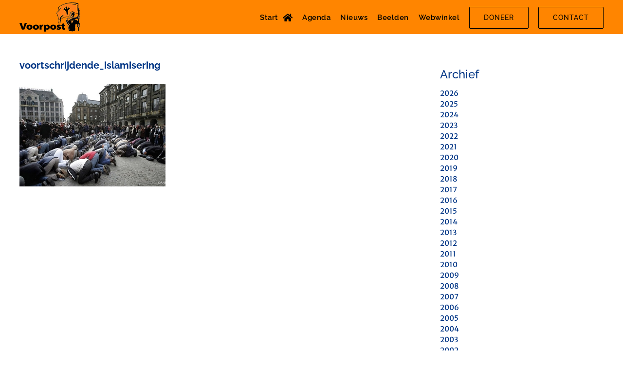

--- FILE ---
content_type: text/html; charset=UTF-8
request_url: https://voorpost.org/voortschrijdende_islamisering/
body_size: 12248
content:
<!DOCTYPE html>
<html class="avada-html-layout-wide avada-html-header-position-top" dir="ltr" lang="nl-NL" prefix="og: https://ogp.me/ns#" prefix="og: http://ogp.me/ns# fb: http://ogp.me/ns/fb#">
<head>
	<meta http-equiv="X-UA-Compatible" content="IE=edge" />
	<meta http-equiv="Content-Type" content="text/html; charset=utf-8"/>
	<meta name="viewport" content="width=device-width, initial-scale=1" />
	<title>voortschrijdende_islamisering | Voorpost</title>

		<!-- All in One SEO 4.9.3 - aioseo.com -->
	<meta name="robots" content="max-image-preview:large" />
	<meta name="author" content="roeld"/>
	<link rel="canonical" href="https://voorpost.org/voortschrijdende_islamisering/" />
	<meta name="generator" content="All in One SEO (AIOSEO) 4.9.3" />
		<meta property="og:locale" content="nl_NL" />
		<meta property="og:site_name" content="Voorpost | Heel-Nederlandse actiegroep" />
		<meta property="og:type" content="article" />
		<meta property="og:title" content="voortschrijdende_islamisering | Voorpost" />
		<meta property="og:url" content="https://voorpost.org/voortschrijdende_islamisering/" />
		<meta property="article:published_time" content="2021-04-22T15:53:10+00:00" />
		<meta property="article:modified_time" content="2021-04-22T16:13:37+00:00" />
		<meta name="twitter:card" content="summary" />
		<meta name="twitter:title" content="voortschrijdende_islamisering | Voorpost" />
		<script type="application/ld+json" class="aioseo-schema">
			{"@context":"https:\/\/schema.org","@graph":[{"@type":"BreadcrumbList","@id":"https:\/\/voorpost.org\/voortschrijdende_islamisering\/#breadcrumblist","itemListElement":[{"@type":"ListItem","@id":"https:\/\/voorpost.org#listItem","position":1,"name":"Home","item":"https:\/\/voorpost.org","nextItem":{"@type":"ListItem","@id":"https:\/\/voorpost.org\/voortschrijdende_islamisering\/#listItem","name":"voortschrijdende_islamisering"}},{"@type":"ListItem","@id":"https:\/\/voorpost.org\/voortschrijdende_islamisering\/#listItem","position":2,"name":"voortschrijdende_islamisering","previousItem":{"@type":"ListItem","@id":"https:\/\/voorpost.org#listItem","name":"Home"}}]},{"@type":"ItemPage","@id":"https:\/\/voorpost.org\/voortschrijdende_islamisering\/#itempage","url":"https:\/\/voorpost.org\/voortschrijdende_islamisering\/","name":"voortschrijdende_islamisering | Voorpost","inLanguage":"nl-NL","isPartOf":{"@id":"https:\/\/voorpost.org\/#website"},"breadcrumb":{"@id":"https:\/\/voorpost.org\/voortschrijdende_islamisering\/#breadcrumblist"},"author":{"@id":"https:\/\/voorpost.org\/author\/roeld\/#author"},"creator":{"@id":"https:\/\/voorpost.org\/author\/roeld\/#author"},"datePublished":"2021-04-22T17:53:10+02:00","dateModified":"2021-04-22T18:13:37+02:00"},{"@type":"Organization","@id":"https:\/\/voorpost.org\/#organization","name":"Voorpost","description":"Heel-Nederlandse actiegroep","url":"https:\/\/voorpost.org\/"},{"@type":"Person","@id":"https:\/\/voorpost.org\/author\/roeld\/#author","url":"https:\/\/voorpost.org\/author\/roeld\/","name":"roeld"},{"@type":"WebSite","@id":"https:\/\/voorpost.org\/#website","url":"https:\/\/voorpost.org\/","name":"Voorpost","description":"Heel-Nederlandse actiegroep","inLanguage":"nl-NL","publisher":{"@id":"https:\/\/voorpost.org\/#organization"}}]}
		</script>
		<!-- All in One SEO -->

<link rel='dns-prefetch' href='//maps.googleapis.com' />
<link rel='dns-prefetch' href='//meet.jit.si' />
<link rel='dns-prefetch' href='//fonts.googleapis.com' />
<link rel="alternate" type="application/rss+xml" title="Voorpost &raquo; feed" href="https://voorpost.org/feed/" />
<link rel="alternate" type="application/rss+xml" title="Voorpost &raquo; reacties feed" href="https://voorpost.org/comments/feed/" />
								<link rel="icon" href="https://voorpost.org/wp-content/uploads/2020/07/favicon.ico" type="image/x-icon" />
		
					<!-- Apple Touch Icon -->
						<link rel="apple-touch-icon" sizes="180x180" href="https://voorpost.org/wp-content/uploads/2020/07/favicon_114.png" type="image/png">
		
					<!-- Android Icon -->
						<link rel="icon" sizes="192x192" href="https://voorpost.org/wp-content/uploads/2020/07/favicon_57.png" type="image/png">
		
					<!-- MS Edge Icon -->
						<meta name="msapplication-TileImage" content="https://voorpost.org/wp-content/uploads/2020/07/favicon_72.png" type="image/png">
				<link rel="alternate" title="oEmbed (JSON)" type="application/json+oembed" href="https://voorpost.org/wp-json/oembed/1.0/embed?url=https%3A%2F%2Fvoorpost.org%2Fvoortschrijdende_islamisering%2F" />
<link rel="alternate" title="oEmbed (XML)" type="text/xml+oembed" href="https://voorpost.org/wp-json/oembed/1.0/embed?url=https%3A%2F%2Fvoorpost.org%2Fvoortschrijdende_islamisering%2F&#038;format=xml" />
<style id='wp-img-auto-sizes-contain-inline-css' type='text/css'>
img:is([sizes=auto i],[sizes^="auto," i]){contain-intrinsic-size:3000px 1500px}
/*# sourceURL=wp-img-auto-sizes-contain-inline-css */
</style>
<link rel='stylesheet' id='eo-leaflet.js-css' href='https://voorpost.org/wp-content/plugins/event-organiser/lib/leaflet/leaflet.min.css?ver=1.4.0' type='text/css' media='all' />
<style id='eo-leaflet.js-inline-css' type='text/css'>
.leaflet-popup-close-button{box-shadow:none!important;}
/*# sourceURL=eo-leaflet.js-inline-css */
</style>
<link rel='stylesheet' id='wp_theatre-css' href='https://voorpost.org/wp-content/plugins/theatre/functions/../css/style.css?ver=0.19.1' type='text/css' media='all' />
<style id='wp-emoji-styles-inline-css' type='text/css'>

	img.wp-smiley, img.emoji {
		display: inline !important;
		border: none !important;
		box-shadow: none !important;
		height: 1em !important;
		width: 1em !important;
		margin: 0 0.07em !important;
		vertical-align: -0.1em !important;
		background: none !important;
		padding: 0 !important;
	}
/*# sourceURL=wp-emoji-styles-inline-css */
</style>
<link rel='stylesheet' id='wapf-frontend-css-css' href='https://voorpost.org/wp-content/plugins/advanced-product-fields-for-woocommerce/assets/css/frontend.min.css?ver=1.6.18' type='text/css' media='all' />
<link rel='stylesheet' id='dashicons-css' href='https://voorpost.org/wp-includes/css/dashicons.min.css?ver=6.9' type='text/css' media='all' />
<link rel='stylesheet' id='admin-bar-css' href='https://voorpost.org/wp-includes/css/admin-bar.min.css?ver=6.9' type='text/css' media='all' />
<style id='admin-bar-inline-css' type='text/css'>

    /* Hide CanvasJS credits for P404 charts specifically */
    #p404RedirectChart .canvasjs-chart-credit {
        display: none !important;
    }
    
    #p404RedirectChart canvas {
        border-radius: 6px;
    }

    .p404-redirect-adminbar-weekly-title {
        font-weight: bold;
        font-size: 14px;
        color: #fff;
        margin-bottom: 6px;
    }

    #wpadminbar #wp-admin-bar-p404_free_top_button .ab-icon:before {
        content: "\f103";
        color: #dc3545;
        top: 3px;
    }
    
    #wp-admin-bar-p404_free_top_button .ab-item {
        min-width: 80px !important;
        padding: 0px !important;
    }
    
    /* Ensure proper positioning and z-index for P404 dropdown */
    .p404-redirect-adminbar-dropdown-wrap { 
        min-width: 0; 
        padding: 0;
        position: static !important;
    }
    
    #wpadminbar #wp-admin-bar-p404_free_top_button_dropdown {
        position: static !important;
    }
    
    #wpadminbar #wp-admin-bar-p404_free_top_button_dropdown .ab-item {
        padding: 0 !important;
        margin: 0 !important;
    }
    
    .p404-redirect-dropdown-container {
        min-width: 340px;
        padding: 18px 18px 12px 18px;
        background: #23282d !important;
        color: #fff;
        border-radius: 12px;
        box-shadow: 0 8px 32px rgba(0,0,0,0.25);
        margin-top: 10px;
        position: relative !important;
        z-index: 999999 !important;
        display: block !important;
        border: 1px solid #444;
    }
    
    /* Ensure P404 dropdown appears on hover */
    #wpadminbar #wp-admin-bar-p404_free_top_button .p404-redirect-dropdown-container { 
        display: none !important;
    }
    
    #wpadminbar #wp-admin-bar-p404_free_top_button:hover .p404-redirect-dropdown-container { 
        display: block !important;
    }
    
    #wpadminbar #wp-admin-bar-p404_free_top_button:hover #wp-admin-bar-p404_free_top_button_dropdown .p404-redirect-dropdown-container {
        display: block !important;
    }
    
    .p404-redirect-card {
        background: #2c3338;
        border-radius: 8px;
        padding: 18px 18px 12px 18px;
        box-shadow: 0 2px 8px rgba(0,0,0,0.07);
        display: flex;
        flex-direction: column;
        align-items: flex-start;
        border: 1px solid #444;
    }
    
    .p404-redirect-btn {
        display: inline-block;
        background: #dc3545;
        color: #fff !important;
        font-weight: bold;
        padding: 5px 22px;
        border-radius: 8px;
        text-decoration: none;
        font-size: 17px;
        transition: background 0.2s, box-shadow 0.2s;
        margin-top: 8px;
        box-shadow: 0 2px 8px rgba(220,53,69,0.15);
        text-align: center;
        line-height: 1.6;
    }
    
    .p404-redirect-btn:hover {
        background: #c82333;
        color: #fff !important;
        box-shadow: 0 4px 16px rgba(220,53,69,0.25);
    }
    
    /* Prevent conflicts with other admin bar dropdowns */
    #wpadminbar .ab-top-menu > li:hover > .ab-item,
    #wpadminbar .ab-top-menu > li.hover > .ab-item {
        z-index: auto;
    }
    
    #wpadminbar #wp-admin-bar-p404_free_top_button:hover > .ab-item {
        z-index: 999998 !important;
    }
    
/*# sourceURL=admin-bar-inline-css */
</style>
<link rel='stylesheet' id='contact-form-7-css' href='https://voorpost.org/wp-content/plugins/contact-form-7/includes/css/styles.css?ver=6.1.4' type='text/css' media='all' />
<style id='woocommerce-inline-inline-css' type='text/css'>
.woocommerce form .form-row .required { visibility: visible; }
/*# sourceURL=woocommerce-inline-inline-css */
</style>
<link rel='stylesheet' id='evcal_google_fonts-css' href='//fonts.googleapis.com/css?family=Oswald%3A400%2C300%7COpen+Sans%3A700%2C400%2C400i%7CRoboto%3A700%2C400&#038;ver=6.9' type='text/css' media='screen' />
<link rel='stylesheet' id='evcal_cal_default-css' href='//voorpost.org/wp-content/plugins/eventON/assets/css/eventon_styles.css?ver=4.0.1' type='text/css' media='all' />
<link rel='stylesheet' id='evo_font_icons-css' href='//voorpost.org/wp-content/plugins/eventON/assets/fonts/all.css?ver=4.0.1' type='text/css' media='all' />
<link rel='stylesheet' id='eventon_dynamic_styles-css' href='//voorpost.org/wp-content/uploads/eventon_dynamic_styles.css?ver=4.0.1' type='text/css' media='all' />
<link rel='stylesheet' id='recent-posts-widget-with-thumbnails-public-style-css' href='https://voorpost.org/wp-content/plugins/recent-posts-widget-with-thumbnails/public.css?ver=7.1.1' type='text/css' media='all' />
<link rel='stylesheet' id='evo_el_styles-css' href='//voorpost.org/wp-content/plugins/eventon-event-lists/assets/el_styles.css?ver=6.9' type='text/css' media='all' />
<link rel='stylesheet' id='fusion-dynamic-css-css' href='https://voorpost.org/wp-content/uploads/fusion-styles/2de402169667ce072d888fdeb358dff8.min.css?ver=3.14.2' type='text/css' media='all' />
<script type="text/javascript" src="https://voorpost.org/wp-includes/js/jquery/jquery.min.js?ver=3.7.1" id="jquery-core-js"></script>
<script type="text/javascript" src="https://voorpost.org/wp-includes/js/jquery/jquery-migrate.min.js?ver=3.4.1" id="jquery-migrate-js"></script>
<script type="text/javascript" src="https://voorpost.org/wp-content/plugins/woocommerce/assets/js/jquery-blockui/jquery.blockUI.min.js?ver=2.7.0-wc.10.4.3" id="wc-jquery-blockui-js" defer="defer" data-wp-strategy="defer"></script>
<script type="text/javascript" src="https://voorpost.org/wp-content/plugins/woocommerce/assets/js/js-cookie/js.cookie.min.js?ver=2.1.4-wc.10.4.3" id="wc-js-cookie-js" defer="defer" data-wp-strategy="defer"></script>
<script type="text/javascript" id="woocommerce-js-extra">
/* <![CDATA[ */
var woocommerce_params = {"ajax_url":"/wp-admin/admin-ajax.php","wc_ajax_url":"/?wc-ajax=%%endpoint%%","i18n_password_show":"Wachtwoord weergeven","i18n_password_hide":"Wachtwoord verbergen"};
//# sourceURL=woocommerce-js-extra
/* ]]> */
</script>
<script type="text/javascript" src="https://voorpost.org/wp-content/plugins/woocommerce/assets/js/frontend/woocommerce.min.js?ver=10.4.3" id="woocommerce-js" defer="defer" data-wp-strategy="defer"></script>
<link rel="https://api.w.org/" href="https://voorpost.org/wp-json/" /><link rel="alternate" title="JSON" type="application/json" href="https://voorpost.org/wp-json/wp/v2/media/8621" /><link rel="EditURI" type="application/rsd+xml" title="RSD" href="https://voorpost.org/xmlrpc.php?rsd" />
<meta name="generator" content="WordPress 6.9" />
<meta name="generator" content="WooCommerce 10.4.3" />
<link rel='shortlink' href='https://voorpost.org/?p=8621' />
<link rel="alternate" type="application/rss+xml" title="Nieuwe producties" href="https://voorpost.org/activiteit/feed/" />
<link rel="alternate" type="application/rss+xml" title="Komende producties" href="https://voorpost.org/upcoming_productions" />
<link rel="alternate" type="application/rss+xml" title="Aankomende evenementen" href="https://voorpost.org/upcoming_events" />
<meta name="generator" content="Theater 0.19.1" />
<style type="text/css" id="css-fb-visibility">@media screen and (max-width: 640px){.fusion-no-small-visibility{display:none !important;}body .sm-text-align-center{text-align:center !important;}body .sm-text-align-left{text-align:left !important;}body .sm-text-align-right{text-align:right !important;}body .sm-text-align-justify{text-align:justify !important;}body .sm-flex-align-center{justify-content:center !important;}body .sm-flex-align-flex-start{justify-content:flex-start !important;}body .sm-flex-align-flex-end{justify-content:flex-end !important;}body .sm-mx-auto{margin-left:auto !important;margin-right:auto !important;}body .sm-ml-auto{margin-left:auto !important;}body .sm-mr-auto{margin-right:auto !important;}body .fusion-absolute-position-small{position:absolute;width:100%;}.awb-sticky.awb-sticky-small{ position: sticky; top: var(--awb-sticky-offset,0); }}@media screen and (min-width: 641px) and (max-width: 1024px){.fusion-no-medium-visibility{display:none !important;}body .md-text-align-center{text-align:center !important;}body .md-text-align-left{text-align:left !important;}body .md-text-align-right{text-align:right !important;}body .md-text-align-justify{text-align:justify !important;}body .md-flex-align-center{justify-content:center !important;}body .md-flex-align-flex-start{justify-content:flex-start !important;}body .md-flex-align-flex-end{justify-content:flex-end !important;}body .md-mx-auto{margin-left:auto !important;margin-right:auto !important;}body .md-ml-auto{margin-left:auto !important;}body .md-mr-auto{margin-right:auto !important;}body .fusion-absolute-position-medium{position:absolute;width:100%;}.awb-sticky.awb-sticky-medium{ position: sticky; top: var(--awb-sticky-offset,0); }}@media screen and (min-width: 1025px){.fusion-no-large-visibility{display:none !important;}body .lg-text-align-center{text-align:center !important;}body .lg-text-align-left{text-align:left !important;}body .lg-text-align-right{text-align:right !important;}body .lg-text-align-justify{text-align:justify !important;}body .lg-flex-align-center{justify-content:center !important;}body .lg-flex-align-flex-start{justify-content:flex-start !important;}body .lg-flex-align-flex-end{justify-content:flex-end !important;}body .lg-mx-auto{margin-left:auto !important;margin-right:auto !important;}body .lg-ml-auto{margin-left:auto !important;}body .lg-mr-auto{margin-right:auto !important;}body .fusion-absolute-position-large{position:absolute;width:100%;}.awb-sticky.awb-sticky-large{ position: sticky; top: var(--awb-sticky-offset,0); }}</style>	<noscript><style>.woocommerce-product-gallery{ opacity: 1 !important; }</style></noscript>
	

<!-- EventON Version -->
<meta name="generator" content="EventON 4.0.1" />

		<script type="text/javascript">
			var doc = document.documentElement;
			doc.setAttribute( 'data-useragent', navigator.userAgent );
		</script>
		
	<link rel='stylesheet' id='wc-blocks-style-css' href='https://voorpost.org/wp-content/plugins/woocommerce/assets/client/blocks/wc-blocks.css?ver=wc-10.4.3' type='text/css' media='all' />
<link rel='stylesheet' id='wc-stripe-blocks-checkout-style-css' href='https://voorpost.org/wp-content/plugins/woocommerce-gateway-stripe/build/upe-blocks.css?ver=5149cca93b0373758856' type='text/css' media='all' />
</head>

<body class="attachment wp-singular attachment-template-default single single-attachment postid-8621 attachmentid-8621 attachment-jpeg wp-theme-Avada wp-child-theme-Voorpost theme-Avada woocommerce-no-js has-sidebar fusion-image-hovers fusion-pagination-sizing fusion-button_type-flat fusion-button_span-no fusion-button_gradient-linear avada-image-rollover-circle-yes avada-image-rollover-yes avada-image-rollover-direction-left fusion-body ltr fusion-sticky-header no-mobile-sticky-header no-mobile-slidingbar no-mobile-totop avada-has-rev-slider-styles fusion-sub-menu-fade mobile-logo-pos-left layout-wide-mode avada-has-boxed-modal-shadow-none layout-scroll-offset-full avada-has-zero-margin-offset-top fusion-top-header menu-text-align-center fusion-woo-product-design-classic fusion-woo-shop-page-columns-4 fusion-woo-related-columns-4 fusion-woo-archive-page-columns-4 fusion-woocommerce-equal-heights avada-has-woo-gallery-disabled woo-sale-badge-circle woo-outofstock-badge-top_bar mobile-menu-design-flyout fusion-show-pagination-text fusion-header-layout-v1 avada-responsive avada-footer-fx-sticky avada-menu-highlight-style-bar fusion-search-form-clean fusion-main-menu-search-overlay fusion-avatar-square avada-dropdown-styles avada-blog-layout-medium avada-blog-archive-layout-medium avada-header-shadow-no avada-menu-icon-position-right avada-has-mainmenu-dropdown-divider avada-has-pagetitle-bg-full avada-has-breadcrumb-mobile-hidden avada-has-titlebar-hide avada-has-pagination-padding avada-flyout-menu-direction-fade avada-ec-views-v1" data-awb-post-id="8621">
		<a class="skip-link screen-reader-text" href="#content">Ga naar inhoud</a>

	<div id="boxed-wrapper">
		
		<div id="wrapper" class="fusion-wrapper">
			<div id="home" style="position:relative;top:-1px;"></div>
							
					
			<header class="fusion-header-wrapper">
				<div class="fusion-header-v1 fusion-logo-alignment fusion-logo-left fusion-sticky-menu- fusion-sticky-logo-1 fusion-mobile-logo-1  fusion-mobile-menu-design-flyout fusion-header-has-flyout-menu">
					<div class="fusion-header-sticky-height"></div>
<div class="fusion-header">
	<div class="fusion-row">
					<div class="fusion-header-has-flyout-menu-content">
					<div class="fusion-logo" data-margin-top="5px" data-margin-bottom="5px" data-margin-left="0px" data-margin-right="0px">
			<a class="fusion-logo-link"  href="https://voorpost.org/" >

						<!-- standard logo -->
			<img src="https://voorpost.org/wp-content/uploads/2020/07/logo_voorpost_mobiel.png" srcset="https://voorpost.org/wp-content/uploads/2020/07/logo_voorpost_mobiel.png 1x, https://voorpost.org/wp-content/uploads/2020/07/logo_voorpost_mobiel@2x.png 2x" width="125" height="60" style="max-height:60px;height:auto;" alt="Voorpost Logo" data-retina_logo_url="https://voorpost.org/wp-content/uploads/2020/07/logo_voorpost_mobiel@2x.png" class="fusion-standard-logo" />

											<!-- mobile logo -->
				<img src="https://voorpost.org/wp-content/uploads/2020/07/logo_voorpost_mobiel.png" srcset="https://voorpost.org/wp-content/uploads/2020/07/logo_voorpost_mobiel.png 1x, https://voorpost.org/wp-content/uploads/2020/07/logo_voorpost_mobiel@2x.png 2x" width="125" height="60" style="max-height:60px;height:auto;" alt="Voorpost Logo" data-retina_logo_url="https://voorpost.org/wp-content/uploads/2020/07/logo_voorpost_mobiel@2x.png" class="fusion-mobile-logo" />
			
											<!-- sticky header logo -->
				<img src="https://voorpost.org/wp-content/uploads/2020/07/logo_voorpost_mobiel.png" srcset="https://voorpost.org/wp-content/uploads/2020/07/logo_voorpost_mobiel.png 1x, https://voorpost.org/wp-content/uploads/2020/07/logo_voorpost_mobiel@2x.png 2x" width="125" height="60" style="max-height:60px;height:auto;" alt="Voorpost Logo" data-retina_logo_url="https://voorpost.org/wp-content/uploads/2020/07/logo_voorpost_mobiel@2x.png" class="fusion-sticky-logo" />
					</a>
		</div>		<nav class="fusion-main-menu" aria-label="Main Menu"><div class="fusion-overlay-search">		<form role="search" class="searchform fusion-search-form  fusion-search-form-clean" method="get" action="https://voorpost.org/">
			<div class="fusion-search-form-content">

				
				<div class="fusion-search-field search-field">
					<label><span class="screen-reader-text">Zoeken naar:</span>
													<input type="search" value="" name="s" class="s" placeholder="Zoeken..." required aria-required="true" aria-label="Zoeken..."/>
											</label>
				</div>
				<div class="fusion-search-button search-button">
					<input type="submit" class="fusion-search-submit searchsubmit" aria-label="Zoeken" value="&#xf002;" />
									</div>

				
			</div>


			
		</form>
		<div class="fusion-search-spacer"></div><a href="#" role="button" aria-label="Close Search" class="fusion-close-search"></a></div><ul id="menu-hoofdmenu" class="fusion-menu"><li  id="menu-item-10961"  class="menu-item menu-item-type-post_type menu-item-object-page menu-item-home menu-item-10961"  data-item-id="10961"><a  href="https://voorpost.org/" class="fusion-flex-link fusion-bar-highlight"><span class="menu-text">Start</span><span class="fusion-megamenu-icon"><i class="glyphicon fa-home fas" aria-hidden="true"></i></span></a></li><li  id="menu-item-8352"  class="menu-item menu-item-type-post_type menu-item-object-page menu-item-8352"  data-item-id="8352"><a  href="https://voorpost.org/agenda/" class="fusion-bar-highlight"><span class="menu-text">Agenda</span></a></li><li  id="menu-item-9090"  class="menu-item menu-item-type-post_type menu-item-object-page menu-item-9090"  data-item-id="9090"><a  href="https://voorpost.org/nieuws/" class="fusion-bar-highlight"><span class="menu-text">Nieuws</span></a></li><li  id="menu-item-17950"  class="menu-item menu-item-type-post_type menu-item-object-page menu-item-17950"  data-item-id="17950"><a  href="https://voorpost.org/voorpostmedia/" class="fusion-bar-highlight"><span class="menu-text">Beelden</span></a></li><li  id="menu-item-8474"  class="menu-item menu-item-type-post_type menu-item-object-page menu-item-8474"  data-item-id="8474"><a  href="https://voorpost.org/webwinkel-voorpost/" class="fusion-bar-highlight"><span class="menu-text">Webwinkel</span></a></li><li  id="menu-item-8868"  class="menu-item menu-item-type-post_type menu-item-object-page menu-item-8868 fusion-menu-item-button"  data-item-id="8868"><a  href="https://voorpost.org/kom-in-actie/steun-voorpost/" class="fusion-bar-highlight"><span class="menu-text fusion-button button-default button-large">Doneer</span></a></li><li  id="menu-item-17512"  class="menu-item menu-item-type-post_type menu-item-object-page menu-item-17512 fusion-menu-item-button"  data-item-id="17512"><a  href="https://voorpost.org/neem-contact-op/" class="fusion-bar-highlight"><span class="menu-text fusion-button button-default button-large">Contact</span></a></li></ul></nav><div class="fusion-flyout-menu-icons fusion-flyout-mobile-menu-icons">
	
	
	
				<a class="fusion-flyout-menu-toggle" aria-hidden="true" aria-label="Toggle Menu" href="#">
			<div class="fusion-toggle-icon-line"></div>
			<div class="fusion-toggle-icon-line"></div>
			<div class="fusion-toggle-icon-line"></div>
		</a>
	</div>


<div class="fusion-flyout-menu-bg"></div>

<nav class="fusion-mobile-nav-holder fusion-flyout-menu fusion-flyout-mobile-menu" aria-label="Main Menu Mobile"></nav>

							</div>
			</div>
</div>
				</div>
				<div class="fusion-clearfix"></div>
			</header>
								
							<div id="sliders-container" class="fusion-slider-visibility">
					</div>
				
					
							
			
						<main id="main" class="clearfix ">
				<div class="fusion-row" style="">

<section id="content" style="float: left;">
	
					<article id="post-8621" class="post post-8621 attachment type-attachment status-inherit hentry">
																		<h1 class="entry-title fusion-post-title">voortschrijdende_islamisering</h1>							
									
						<div class="post-content">
				<p class="attachment"><a data-rel="iLightbox[postimages]" data-title="" data-caption="" href='https://voorpost.org/wp-content/uploads/2021/04/voortschrijdende_islamisering.jpg'><img fetchpriority="high" decoding="async" width="300" height="210" src="https://voorpost.org/wp-content/uploads/2021/04/voortschrijdende_islamisering-300x210.jpg" class="attachment-medium size-medium" alt="Islamisering" srcset="https://voorpost.org/wp-content/uploads/2021/04/voortschrijdende_islamisering-200x140.jpg 200w, https://voorpost.org/wp-content/uploads/2021/04/voortschrijdende_islamisering-300x210.jpg 300w, https://voorpost.org/wp-content/uploads/2021/04/voortschrijdende_islamisering-400x280.jpg 400w, https://voorpost.org/wp-content/uploads/2021/04/voortschrijdende_islamisering-500x350.jpg 500w, https://voorpost.org/wp-content/uploads/2021/04/voortschrijdende_islamisering.jpg 600w" sizes="(max-width: 300px) 100vw, 300px" /></a></p>
							</div>

												<div class="fusion-meta-info"><div class="fusion-meta-info-wrapper"><span class="vcard rich-snippet-hidden"><span class="fn"><a href="https://voorpost.org/author/roeld/" title="Berichten van roeld" rel="author">roeld</a></span></span><span class="updated rich-snippet-hidden">2021-04-22T18:13:37+02:00</span><span>april 22nd, 2021</span><span class="fusion-inline-sep">|</span></div></div>																								
																	</article>
	</section>
<aside id="sidebar" class="sidebar fusion-widget-area fusion-content-widget-area fusion-sidebar-right fusion-blogsidebar" style="float: right;" data="">
											
					<section id="annual_archive_widget-2" class="widget Annual_Archive_Widget" style="border-style: solid;border-color:transparent;border-width:0px;"><div class="heading"><h4 class="widget-title">Archief</h4></div>		<ul>
			<li><a href='https://voorpost.org/2026/'>2026</a></li>
	<li><a href='https://voorpost.org/2025/'>2025</a></li>
	<li><a href='https://voorpost.org/2024/'>2024</a></li>
	<li><a href='https://voorpost.org/2023/'>2023</a></li>
	<li><a href='https://voorpost.org/2022/'>2022</a></li>
	<li><a href='https://voorpost.org/2021/'>2021</a></li>
	<li><a href='https://voorpost.org/2020/'>2020</a></li>
	<li><a href='https://voorpost.org/2019/'>2019</a></li>
	<li><a href='https://voorpost.org/2018/'>2018</a></li>
	<li><a href='https://voorpost.org/2017/'>2017</a></li>
	<li><a href='https://voorpost.org/2016/'>2016</a></li>
	<li><a href='https://voorpost.org/2015/'>2015</a></li>
	<li><a href='https://voorpost.org/2014/'>2014</a></li>
	<li><a href='https://voorpost.org/2013/'>2013</a></li>
	<li><a href='https://voorpost.org/2012/'>2012</a></li>
	<li><a href='https://voorpost.org/2011/'>2011</a></li>
	<li><a href='https://voorpost.org/2010/'>2010</a></li>
	<li><a href='https://voorpost.org/2009/'>2009</a></li>
	<li><a href='https://voorpost.org/2008/'>2008</a></li>
	<li><a href='https://voorpost.org/2007/'>2007</a></li>
	<li><a href='https://voorpost.org/2006/'>2006</a></li>
	<li><a href='https://voorpost.org/2005/'>2005</a></li>
	<li><a href='https://voorpost.org/2004/'>2004</a></li>
	<li><a href='https://voorpost.org/2003/'>2003</a></li>
	<li><a href='https://voorpost.org/2002/'>2002</a></li>
	<li><a href='https://voorpost.org/2001/'>2001</a></li>
	<li><a href='https://voorpost.org/2000/'>2000</a></li>
	<li><a href='https://voorpost.org/1999/'>1999</a></li>
	<li><a href='https://voorpost.org/1998/'>1998</a></li>
	<li><a href='https://voorpost.org/1997/'>1997</a></li>
	<li><a href='https://voorpost.org/1996/'>1996</a></li>
	<li><a href='https://voorpost.org/1995/'>1995</a></li>
	<li><a href='https://voorpost.org/1994/'>1994</a></li>
	<li><a href='https://voorpost.org/1992/'>1992</a></li>
	<li><a href='https://voorpost.org/1991/'>1991</a></li>
	<li><a href='https://voorpost.org/1990/'>1990</a></li>
	<li><a href='https://voorpost.org/1989/'>1989</a></li>
	<li><a href='https://voorpost.org/1988/'>1988</a></li>
	<li><a href='https://voorpost.org/1986/'>1986</a></li>
	<li><a href='https://voorpost.org/1984/'>1984</a></li>
	<li><a href='https://voorpost.org/1981/'>1981</a></li>
	<li><a href='https://voorpost.org/1980/'>1980</a></li>
	<li><a href='https://voorpost.org/1979/'>1979</a></li>
	<li><a href='https://voorpost.org/1978/'>1978</a></li>
		</ul>
		</section>			</aside>
						
					</div>  <!-- fusion-row -->
				</main>  <!-- #main -->
				
				
								
					
		<div class="fusion-footer">
					
	<footer class="fusion-footer-widget-area fusion-widget-area fusion-footer-widget-area-center">
		<div class="fusion-row">
			<div class="fusion-columns fusion-columns-5 fusion-widget-area">
				
																									<div class="fusion-column col-lg-2 col-md-2 col-sm-2">
							<section id="media_image-2" class="fusion-footer-widget-column widget widget_media_image" style="border-style: solid;border-color:transparent;border-width:0px;"><h4 class="widget-title">Voorzitter Voorpost</h4><a href="https://voorpost.org/wie-we-zijn/onze-leiders/#voorzitter"><img width="200" height="200" src="https://voorpost.org/wp-content/uploads/2021/09/foto_bart_vanpachtenbeke-200x200.png" class="image wp-image-8945  attachment-fusion-200 size-fusion-200" alt="Voorzitter Voorpost" style="max-width: 100%; height: auto;" title="Voorzitter Voorpost" decoding="async" srcset="https://voorpost.org/wp-content/uploads/2021/09/foto_bart_vanpachtenbeke-66x66.png 66w, https://voorpost.org/wp-content/uploads/2021/09/foto_bart_vanpachtenbeke-100x100.png 100w, https://voorpost.org/wp-content/uploads/2021/09/foto_bart_vanpachtenbeke-150x150.png 150w, https://voorpost.org/wp-content/uploads/2021/09/foto_bart_vanpachtenbeke-200x200.png 200w, https://voorpost.org/wp-content/uploads/2021/09/foto_bart_vanpachtenbeke-300x300.png 300w, https://voorpost.org/wp-content/uploads/2021/09/foto_bart_vanpachtenbeke.png 400w" sizes="(max-width: 200px) 100vw, 200px" /></a><div style="clear:both;"></div></section>																					</div>
																										<div class="fusion-column col-lg-2 col-md-2 col-sm-2">
							<section id="media_image-3" class="fusion-footer-widget-column widget widget_media_image" style="border-style: solid;border-color:transparent;border-width:0px;"><h4 class="widget-title">Actieleider Nederland</h4><a href="https://voorpost.org/wie-we-zijn/onze-leiders/#actieleider_nederland"><img width="200" height="200" src="https://voorpost.org/wp-content/uploads/2021/09/foto_florens_van_der_kooi-200x200.png" class="image wp-image-8946  attachment-fusion-200 size-fusion-200" alt="Actieleider Nederland" style="max-width: 100%; height: auto;" title="Actieleider Nederland" decoding="async" srcset="https://voorpost.org/wp-content/uploads/2021/09/foto_florens_van_der_kooi-66x66.png 66w, https://voorpost.org/wp-content/uploads/2021/09/foto_florens_van_der_kooi-100x100.png 100w, https://voorpost.org/wp-content/uploads/2021/09/foto_florens_van_der_kooi-150x150.png 150w, https://voorpost.org/wp-content/uploads/2021/09/foto_florens_van_der_kooi-200x200.png 200w, https://voorpost.org/wp-content/uploads/2021/09/foto_florens_van_der_kooi-300x300.png 300w, https://voorpost.org/wp-content/uploads/2021/09/foto_florens_van_der_kooi.png 400w" sizes="(max-width: 200px) 100vw, 200px" /></a><div style="clear:both;"></div></section>																					</div>
																										<div class="fusion-column col-lg-2 col-md-2 col-sm-2">
							<section id="media_image-4" class="fusion-footer-widget-column widget widget_media_image" style="border-style: solid;border-color:transparent;border-width:0px;"><h4 class="widget-title">Actieleider Vlaanderen</h4><a href="https://voorpost.org/wie-we-zijn/onze-leiders/#actieleider_vlaanderen"><img width="200" height="200" src="https://voorpost.org/wp-content/uploads/2021/09/foto_nick_van_mieghem-200x200.png" class="image wp-image-8947  attachment-fusion-200 size-fusion-200" alt="Actieleider Vlaanderen" style="max-width: 100%; height: auto;" title="Actieleider Vlaanderen" decoding="async" srcset="https://voorpost.org/wp-content/uploads/2021/09/foto_nick_van_mieghem-66x66.png 66w, https://voorpost.org/wp-content/uploads/2021/09/foto_nick_van_mieghem-100x100.png 100w, https://voorpost.org/wp-content/uploads/2021/09/foto_nick_van_mieghem-150x150.png 150w, https://voorpost.org/wp-content/uploads/2021/09/foto_nick_van_mieghem-200x200.png 200w, https://voorpost.org/wp-content/uploads/2021/09/foto_nick_van_mieghem-300x300.png 300w, https://voorpost.org/wp-content/uploads/2021/09/foto_nick_van_mieghem.png 400w" sizes="(max-width: 200px) 100vw, 200px" /></a><div style="clear:both;"></div></section>																					</div>
																										<div class="fusion-column col-lg-2 col-md-2 col-sm-2">
							<section id="media_image-6" class="fusion-footer-widget-column widget widget_media_image" style="border-style: solid;border-color:transparent;border-width:0px;"><h4 class="widget-title">Organisatieverantwoordelijke</h4><a href="https://voorpost.org/wie-we-zijn/onze-leiders/#organisatieverantwoordelijke"><img width="200" height="200" src="https://voorpost.org/wp-content/uploads/2021/11/luc.png" class="image wp-image-11829  attachment-full size-full" alt="" style="max-width: 100%; height: auto;" title="Organisatieverantwoordelijke" decoding="async" srcset="https://voorpost.org/wp-content/uploads/2021/11/luc-66x66.png 66w, https://voorpost.org/wp-content/uploads/2021/11/luc-100x100.png 100w, https://voorpost.org/wp-content/uploads/2021/11/luc-150x150.png 150w, https://voorpost.org/wp-content/uploads/2021/11/luc.png 200w" sizes="(max-width: 200px) 100vw, 200px" /></a><div style="clear:both;"></div></section>																					</div>
																										<div class="fusion-column fusion-column-last col-lg-2 col-md-2 col-sm-2">
							<section id="media_image-5" class="fusion-footer-widget-column widget widget_media_image" style="border-style: solid;border-color:transparent;border-width:0px;"><h4 class="widget-title">Voorpost op Telegram</h4><a href="https://t.me/voorpost" target="_blank"><img width="200" height="200" src="https://voorpost.org/wp-content/uploads/2021/05/logo_telegram-200x200.png" class="image wp-image-8761  attachment-fusion-200 size-fusion-200" alt="Voorpost op Telegram" style="max-width: 100%; height: auto;" title="Voorpost op Telegram" decoding="async" srcset="https://voorpost.org/wp-content/uploads/2021/05/logo_telegram-66x66.png 66w, https://voorpost.org/wp-content/uploads/2021/05/logo_telegram-100x100.png 100w, https://voorpost.org/wp-content/uploads/2021/05/logo_telegram-150x150.png 150w, https://voorpost.org/wp-content/uploads/2021/05/logo_telegram-200x200.png 200w, https://voorpost.org/wp-content/uploads/2021/05/logo_telegram-300x300.png 300w, https://voorpost.org/wp-content/uploads/2021/05/logo_telegram-400x400.png 400w, https://voorpost.org/wp-content/uploads/2021/05/logo_telegram-500x500.png 500w, https://voorpost.org/wp-content/uploads/2021/05/logo_telegram.png 512w" sizes="(max-width: 200px) 100vw, 200px" /></a><div style="clear:both;"></div></section>																					</div>
																		
				<div class="fusion-clearfix"></div>
			</div> <!-- fusion-columns -->
		</div> <!-- fusion-row -->
	</footer> <!-- fusion-footer-widget-area -->

	
	<footer id="footer" class="fusion-footer-copyright-area">
		<div class="fusion-row">
			<div class="fusion-copyright-content">

				<div class="fusion-copyright-notice">
		<div>
		© <script>document.write(new Date().getFullYear());</script> Voorpost vzw  |  Alle rechten voorbehouden  |  <a href="https://www.voorpost.org/privacy-verklaring/">Privacy verklaring</a> | <a href="https://www.voorpost.org/cookiebeleid-eu/">Cookiebeleid</a>	</div>
</div>
<div class="fusion-social-links-footer">
	<div class="fusion-social-networks boxed-icons"><div class="fusion-social-networks-wrapper"><a  class="fusion-social-network-icon fusion-tooltip fusion-facebook awb-icon-facebook" style="color:#ffffff;background-color:#3b5998;border-color:#3b5998;" data-placement="top" data-title="Facebook" data-toggle="tooltip" title="Facebook" href="https://www.facebook.com/VoorpostEuropa" target="_blank" rel="noreferrer nofollow"><span class="screen-reader-text">Facebook</span></a><a  class="fusion-social-network-icon fusion-tooltip fusion-twitter awb-icon-twitter" style="color:#ffffff;background-color:#000000;border-color:#000000;" data-placement="top" data-title="X" data-toggle="tooltip" title="X" href="https://twitter.com/voorpost" target="_blank" rel="noopener noreferrer nofollow"><span class="screen-reader-text">X</span></a><a  class="fusion-social-network-icon fusion-tooltip fusion-instagram awb-icon-instagram" style="color:#ffffff;background-color:#c13584;border-color:#c13584;" data-placement="top" data-title="Instagram" data-toggle="tooltip" title="Instagram" href="https://www.instagram.com/voorpost_actiegroep/" target="_blank" rel="noopener noreferrer nofollow"><span class="screen-reader-text">Instagram</span></a><a  class="fusion-social-network-icon fusion-tooltip fusion-youtube awb-icon-youtube" style="color:#ffffff;background-color:#cd201f;border-color:#cd201f;" data-placement="top" data-title="YouTube" data-toggle="tooltip" title="YouTube" href="https://www.youtube.com/user/voorpostmedia" target="_blank" rel="noopener noreferrer nofollow"><span class="screen-reader-text">YouTube</span></a><a  class="fusion-social-network-icon fusion-tooltip fusion-vimeo awb-icon-vimeo" style="color:#ffffff;background-color:#1ab7ea;border-color:#1ab7ea;" data-placement="top" data-title="Vimeo" data-toggle="tooltip" title="Vimeo" href="https://vimeo.com/voorpost" target="_blank" rel="noopener noreferrer nofollow"><span class="screen-reader-text">Vimeo</span></a><a  class="fusion-social-network-icon fusion-tooltip fusion-linkedin awb-icon-linkedin" style="color:#ffffff;background-color:#0077b5;border-color:#0077b5;" data-placement="top" data-title="LinkedIn" data-toggle="tooltip" title="LinkedIn" href="https://www.linkedin.com/company/voorpost/" target="_blank" rel="noopener noreferrer nofollow"><span class="screen-reader-text">LinkedIn</span></a><a  class="fusion-social-network-icon fusion-tooltip fusion-flickr awb-icon-flickr fusion-last-social-icon" style="color:#ffffff;background-color:#0063dc;border-color:#0063dc;" data-placement="top" data-title="Flickr" data-toggle="tooltip" title="Flickr" href="https://www.flickr.com/photos/voorpost" target="_blank" rel="noopener noreferrer nofollow"><span class="screen-reader-text">Flickr</span></a><a  class="fusion-social-network-icon fusion-tooltip fusion-vk awb-icon-vk" style="color:#ffffff;background-color:#45668e;border-color:#45668e;" data-placement="top" data-title="Vk" data-toggle="tooltip" title="Vk" href="https://vk.com/actiegroepvoorpost" target="_blank" rel="noopener noreferrer nofollow"><span class="screen-reader-text">Vk</span></a></div></div></div>

			</div> <!-- fusion-fusion-copyright-content -->
		</div> <!-- fusion-row -->
	</footer> <!-- #footer -->
		</div> <!-- fusion-footer -->

		
																</div> <!-- wrapper -->
		</div> <!-- #boxed-wrapper -->
				<a class="fusion-one-page-text-link fusion-page-load-link" tabindex="-1" href="#" aria-hidden="true">Page load link</a>

		<div class="avada-footer-scripts">
			<script type="text/javascript">var fusionNavIsCollapsed=function(e){var t,n;window.innerWidth<=e.getAttribute("data-breakpoint")?(e.classList.add("collapse-enabled"),e.classList.remove("awb-menu_desktop"),e.classList.contains("expanded")||window.dispatchEvent(new CustomEvent("fusion-mobile-menu-collapsed",{detail:{nav:e}})),(n=e.querySelectorAll(".menu-item-has-children.expanded")).length&&n.forEach(function(e){e.querySelector(".awb-menu__open-nav-submenu_mobile").setAttribute("aria-expanded","false")})):(null!==e.querySelector(".menu-item-has-children.expanded .awb-menu__open-nav-submenu_click")&&e.querySelector(".menu-item-has-children.expanded .awb-menu__open-nav-submenu_click").click(),e.classList.remove("collapse-enabled"),e.classList.add("awb-menu_desktop"),null!==e.querySelector(".awb-menu__main-ul")&&e.querySelector(".awb-menu__main-ul").removeAttribute("style")),e.classList.add("no-wrapper-transition"),clearTimeout(t),t=setTimeout(()=>{e.classList.remove("no-wrapper-transition")},400),e.classList.remove("loading")},fusionRunNavIsCollapsed=function(){var e,t=document.querySelectorAll(".awb-menu");for(e=0;e<t.length;e++)fusionNavIsCollapsed(t[e])};function avadaGetScrollBarWidth(){var e,t,n,l=document.createElement("p");return l.style.width="100%",l.style.height="200px",(e=document.createElement("div")).style.position="absolute",e.style.top="0px",e.style.left="0px",e.style.visibility="hidden",e.style.width="200px",e.style.height="150px",e.style.overflow="hidden",e.appendChild(l),document.body.appendChild(e),t=l.offsetWidth,e.style.overflow="scroll",t==(n=l.offsetWidth)&&(n=e.clientWidth),document.body.removeChild(e),jQuery("html").hasClass("awb-scroll")&&10<t-n?10:t-n}fusionRunNavIsCollapsed(),window.addEventListener("fusion-resize-horizontal",fusionRunNavIsCollapsed);</script><script type="speculationrules">
{"prefetch":[{"source":"document","where":{"and":[{"href_matches":"/*"},{"not":{"href_matches":["/wp-*.php","/wp-admin/*","/wp-content/uploads/*","/wp-content/*","/wp-content/plugins/*","/wp-content/themes/Voorpost/*","/wp-content/themes/Avada/*","/*\\?(.+)"]}},{"not":{"selector_matches":"a[rel~=\"nofollow\"]"}},{"not":{"selector_matches":".no-prefetch, .no-prefetch a"}}]},"eagerness":"conservative"}]}
</script>
		<script type="text/javascript" alt='evo_map_styles'>
		/*<![CDATA[*/
		var gmapstyles = 'default';
		/* ]]> */
		</script>		
		<div class='evo_elms'><em class='evo_tooltip_box'></em></div>	<script type='text/javascript'>
		(function () {
			var c = document.body.className;
			c = c.replace(/woocommerce-no-js/, 'woocommerce-js');
			document.body.className = c;
		})();
	</script>
	<div id='evo_global_data' data-d='{"calendars":[]}'></div><div class='evo_lightboxes' style='display:block'>					<div class='evo_lightbox eventcard eventon_events_list' id='' >
						<div class="evo_content_in">													
							<div class="evo_content_inin">
								<div class="evo_lightbox_content">
									<a class='evolbclose '>X</a>
									<div class='evo_lightbox_body eventon_list_event evo_pop_body evcal_eventcard'> </div>
								</div>
							</div>							
						</div>
					</div>
					</div><script type="text/javascript" src="https://voorpost.org/wp-content/plugins/theatre/functions/../js/main.js?ver=0.19.1" id="wp_theatre_js-js"></script>
<script type="text/javascript" id="wapf-frontend-js-js-extra">
/* <![CDATA[ */
var wapf_config = {"page_type":"other"};
//# sourceURL=wapf-frontend-js-js-extra
/* ]]> */
</script>
<script type="text/javascript" src="https://voorpost.org/wp-content/plugins/advanced-product-fields-for-woocommerce/assets/js/frontend.min.js?ver=1.6.18" id="wapf-frontend-js-js"></script>
<script type="text/javascript" src="https://voorpost.org/wp-includes/js/dist/hooks.min.js?ver=dd5603f07f9220ed27f1" id="wp-hooks-js"></script>
<script type="text/javascript" src="https://voorpost.org/wp-includes/js/dist/i18n.min.js?ver=c26c3dc7bed366793375" id="wp-i18n-js"></script>
<script type="text/javascript" id="wp-i18n-js-after">
/* <![CDATA[ */
wp.i18n.setLocaleData( { 'text direction\u0004ltr': [ 'ltr' ] } );
//# sourceURL=wp-i18n-js-after
/* ]]> */
</script>
<script type="text/javascript" src="https://voorpost.org/wp-content/plugins/contact-form-7/includes/swv/js/index.js?ver=6.1.4" id="swv-js"></script>
<script type="text/javascript" id="contact-form-7-js-translations">
/* <![CDATA[ */
( function( domain, translations ) {
	var localeData = translations.locale_data[ domain ] || translations.locale_data.messages;
	localeData[""].domain = domain;
	wp.i18n.setLocaleData( localeData, domain );
} )( "contact-form-7", {"translation-revision-date":"2025-11-30 09:13:36+0000","generator":"GlotPress\/4.0.3","domain":"messages","locale_data":{"messages":{"":{"domain":"messages","plural-forms":"nplurals=2; plural=n != 1;","lang":"nl"},"This contact form is placed in the wrong place.":["Dit contactformulier staat op de verkeerde plek."],"Error:":["Fout:"]}},"comment":{"reference":"includes\/js\/index.js"}} );
//# sourceURL=contact-form-7-js-translations
/* ]]> */
</script>
<script type="text/javascript" id="contact-form-7-js-before">
/* <![CDATA[ */
var wpcf7 = {
    "api": {
        "root": "https:\/\/voorpost.org\/wp-json\/",
        "namespace": "contact-form-7\/v1"
    }
};
//# sourceURL=contact-form-7-js-before
/* ]]> */
</script>
<script type="text/javascript" src="https://voorpost.org/wp-content/plugins/contact-form-7/includes/js/index.js?ver=6.1.4" id="contact-form-7-js"></script>
<script type="text/javascript" src="https://maps.googleapis.com/maps/api/js?ver=1.0" id="evcal_gmaps-js"></script>
<script type="text/javascript" src="//voorpost.org/wp-content/plugins/eventON/assets/js/maps/eventon_gen_maps.js?ver=4.0.1" id="eventon_gmaps-js"></script>
<script type="text/javascript" src="//voorpost.org/wp-content/plugins/eventON/assets/js/eventon_functions.js?ver=4.0.1" id="evcal_functions-js"></script>
<script type="text/javascript" src="//voorpost.org/wp-content/plugins/eventON/assets/js/lib/jquery.easing.1.3.js?ver=1.0" id="evcal_easing-js"></script>
<script type="text/javascript" src="https://voorpost.org/wp-content/plugins/eventON/assets/js/lib/handlebars.js?ver=4.0.1" id="evo_handlebars-js"></script>
<script type="text/javascript" src="https://meet.jit.si/external_api.js?ver=4.0.1" id="evo_jitsi-js"></script>
<script type="text/javascript" src="//voorpost.org/wp-content/plugins/eventON/assets/js/lib/jquery.mobile.min.js?ver=4.0.1" id="evo_mobile-js"></script>
<script type="text/javascript" src="https://voorpost.org/wp-content/plugins/eventON/assets/js/lib/moment.min.js?ver=4.0.1" id="evo_moment-js"></script>
<script type="text/javascript" src="//voorpost.org/wp-content/plugins/eventON/assets/js/lib/jquery.mousewheel.min.js?ver=4.0.1" id="evo_mouse-js"></script>
<script type="text/javascript" id="evcal_ajax_handle-js-extra">
/* <![CDATA[ */
var the_ajax_script = {"ajaxurl":"https://voorpost.org/wp-admin/admin-ajax.php","rurl":"https://voorpost.org/wp-json/","postnonce":"7de211878c","ajax_method":"ajax","evo_v":"4.0.1"};
var evo_general_params = {"ajaxurl":"https://voorpost.org/wp-admin/admin-ajax.php","rurl":"https://voorpost.org/wp-json/","n":"7de211878c","ajax_method":"ajax","evo_v":"4.0.1"};
//# sourceURL=evcal_ajax_handle-js-extra
/* ]]> */
</script>
<script type="text/javascript" src="//voorpost.org/wp-content/plugins/eventON/assets/js/eventon_script.js?ver=4.0.1" id="evcal_ajax_handle-js"></script>
<script type="text/javascript" src="https://voorpost.org/wp-content/plugins/woocommerce/assets/js/sourcebuster/sourcebuster.min.js?ver=10.4.3" id="sourcebuster-js-js"></script>
<script type="text/javascript" id="wc-order-attribution-js-extra">
/* <![CDATA[ */
var wc_order_attribution = {"params":{"lifetime":1.0000000000000000818030539140313095458623138256371021270751953125e-5,"session":30,"base64":false,"ajaxurl":"https://voorpost.org/wp-admin/admin-ajax.php","prefix":"wc_order_attribution_","allowTracking":true},"fields":{"source_type":"current.typ","referrer":"current_add.rf","utm_campaign":"current.cmp","utm_source":"current.src","utm_medium":"current.mdm","utm_content":"current.cnt","utm_id":"current.id","utm_term":"current.trm","utm_source_platform":"current.plt","utm_creative_format":"current.fmt","utm_marketing_tactic":"current.tct","session_entry":"current_add.ep","session_start_time":"current_add.fd","session_pages":"session.pgs","session_count":"udata.vst","user_agent":"udata.uag"}};
//# sourceURL=wc-order-attribution-js-extra
/* ]]> */
</script>
<script type="text/javascript" src="https://voorpost.org/wp-content/plugins/woocommerce/assets/js/frontend/order-attribution.min.js?ver=10.4.3" id="wc-order-attribution-js"></script>
<script type="text/javascript" src="https://www.google.com/recaptcha/api.js?render=6Lcgh5weAAAAAOGmQX6QcPb0eZbUehRRf7nEwaEK&amp;ver=3.0" id="google-recaptcha-js"></script>
<script type="text/javascript" src="https://voorpost.org/wp-includes/js/dist/vendor/wp-polyfill.min.js?ver=3.15.0" id="wp-polyfill-js"></script>
<script type="text/javascript" id="wpcf7-recaptcha-js-before">
/* <![CDATA[ */
var wpcf7_recaptcha = {
    "sitekey": "6Lcgh5weAAAAAOGmQX6QcPb0eZbUehRRf7nEwaEK",
    "actions": {
        "homepage": "homepage",
        "contactform": "contactform"
    }
};
//# sourceURL=wpcf7-recaptcha-js-before
/* ]]> */
</script>
<script type="text/javascript" src="https://voorpost.org/wp-content/plugins/contact-form-7/modules/recaptcha/index.js?ver=6.1.4" id="wpcf7-recaptcha-js"></script>
<script type="text/javascript" src="https://voorpost.org/wp-content/uploads/fusion-scripts/4aaa61c14921a384e97d5e7cb48ac78a.min.js?ver=3.14.2" id="fusion-scripts-js"></script>
<script id="wp-emoji-settings" type="application/json">
{"baseUrl":"https://s.w.org/images/core/emoji/17.0.2/72x72/","ext":".png","svgUrl":"https://s.w.org/images/core/emoji/17.0.2/svg/","svgExt":".svg","source":{"concatemoji":"https://voorpost.org/wp-includes/js/wp-emoji-release.min.js?ver=6.9"}}
</script>
<script type="module">
/* <![CDATA[ */
/*! This file is auto-generated */
const a=JSON.parse(document.getElementById("wp-emoji-settings").textContent),o=(window._wpemojiSettings=a,"wpEmojiSettingsSupports"),s=["flag","emoji"];function i(e){try{var t={supportTests:e,timestamp:(new Date).valueOf()};sessionStorage.setItem(o,JSON.stringify(t))}catch(e){}}function c(e,t,n){e.clearRect(0,0,e.canvas.width,e.canvas.height),e.fillText(t,0,0);t=new Uint32Array(e.getImageData(0,0,e.canvas.width,e.canvas.height).data);e.clearRect(0,0,e.canvas.width,e.canvas.height),e.fillText(n,0,0);const a=new Uint32Array(e.getImageData(0,0,e.canvas.width,e.canvas.height).data);return t.every((e,t)=>e===a[t])}function p(e,t){e.clearRect(0,0,e.canvas.width,e.canvas.height),e.fillText(t,0,0);var n=e.getImageData(16,16,1,1);for(let e=0;e<n.data.length;e++)if(0!==n.data[e])return!1;return!0}function u(e,t,n,a){switch(t){case"flag":return n(e,"\ud83c\udff3\ufe0f\u200d\u26a7\ufe0f","\ud83c\udff3\ufe0f\u200b\u26a7\ufe0f")?!1:!n(e,"\ud83c\udde8\ud83c\uddf6","\ud83c\udde8\u200b\ud83c\uddf6")&&!n(e,"\ud83c\udff4\udb40\udc67\udb40\udc62\udb40\udc65\udb40\udc6e\udb40\udc67\udb40\udc7f","\ud83c\udff4\u200b\udb40\udc67\u200b\udb40\udc62\u200b\udb40\udc65\u200b\udb40\udc6e\u200b\udb40\udc67\u200b\udb40\udc7f");case"emoji":return!a(e,"\ud83e\u1fac8")}return!1}function f(e,t,n,a){let r;const o=(r="undefined"!=typeof WorkerGlobalScope&&self instanceof WorkerGlobalScope?new OffscreenCanvas(300,150):document.createElement("canvas")).getContext("2d",{willReadFrequently:!0}),s=(o.textBaseline="top",o.font="600 32px Arial",{});return e.forEach(e=>{s[e]=t(o,e,n,a)}),s}function r(e){var t=document.createElement("script");t.src=e,t.defer=!0,document.head.appendChild(t)}a.supports={everything:!0,everythingExceptFlag:!0},new Promise(t=>{let n=function(){try{var e=JSON.parse(sessionStorage.getItem(o));if("object"==typeof e&&"number"==typeof e.timestamp&&(new Date).valueOf()<e.timestamp+604800&&"object"==typeof e.supportTests)return e.supportTests}catch(e){}return null}();if(!n){if("undefined"!=typeof Worker&&"undefined"!=typeof OffscreenCanvas&&"undefined"!=typeof URL&&URL.createObjectURL&&"undefined"!=typeof Blob)try{var e="postMessage("+f.toString()+"("+[JSON.stringify(s),u.toString(),c.toString(),p.toString()].join(",")+"));",a=new Blob([e],{type:"text/javascript"});const r=new Worker(URL.createObjectURL(a),{name:"wpTestEmojiSupports"});return void(r.onmessage=e=>{i(n=e.data),r.terminate(),t(n)})}catch(e){}i(n=f(s,u,c,p))}t(n)}).then(e=>{for(const n in e)a.supports[n]=e[n],a.supports.everything=a.supports.everything&&a.supports[n],"flag"!==n&&(a.supports.everythingExceptFlag=a.supports.everythingExceptFlag&&a.supports[n]);var t;a.supports.everythingExceptFlag=a.supports.everythingExceptFlag&&!a.supports.flag,a.supports.everything||((t=a.source||{}).concatemoji?r(t.concatemoji):t.wpemoji&&t.twemoji&&(r(t.twemoji),r(t.wpemoji)))});
//# sourceURL=https://voorpost.org/wp-includes/js/wp-emoji-loader.min.js
/* ]]> */
</script>
				<script type="text/javascript">
				jQuery( document ).ready( function() {
					var ajaxurl = 'https://voorpost.org/wp-admin/admin-ajax.php';
					if ( 0 < jQuery( '.fusion-login-nonce' ).length ) {
						jQuery.get( ajaxurl, { 'action': 'fusion_login_nonce' }, function( response ) {
							jQuery( '.fusion-login-nonce' ).html( response );
						});
					}
				});
				</script>
						</div>

			<section class="to-top-container to-top-right" aria-labelledby="awb-to-top-label">
		<a href="#" id="toTop" class="fusion-top-top-link">
			<span id="awb-to-top-label" class="screen-reader-text">Ga naar de bovenkant</span>

					</a>
	</section>
		<script defer src="https://static.cloudflareinsights.com/beacon.min.js/vcd15cbe7772f49c399c6a5babf22c1241717689176015" integrity="sha512-ZpsOmlRQV6y907TI0dKBHq9Md29nnaEIPlkf84rnaERnq6zvWvPUqr2ft8M1aS28oN72PdrCzSjY4U6VaAw1EQ==" data-cf-beacon='{"version":"2024.11.0","token":"8e42518841234683b10359b4e32c9827","r":1,"server_timing":{"name":{"cfCacheStatus":true,"cfEdge":true,"cfExtPri":true,"cfL4":true,"cfOrigin":true,"cfSpeedBrain":true},"location_startswith":null}}' crossorigin="anonymous"></script>
</body>
</html>


--- FILE ---
content_type: text/html; charset=utf-8
request_url: https://www.google.com/recaptcha/api2/anchor?ar=1&k=6Lcgh5weAAAAAOGmQX6QcPb0eZbUehRRf7nEwaEK&co=aHR0cHM6Ly92b29ycG9zdC5vcmc6NDQz&hl=en&v=N67nZn4AqZkNcbeMu4prBgzg&size=invisible&anchor-ms=20000&execute-ms=30000&cb=tdktcq6i0yjm
body_size: 48793
content:
<!DOCTYPE HTML><html dir="ltr" lang="en"><head><meta http-equiv="Content-Type" content="text/html; charset=UTF-8">
<meta http-equiv="X-UA-Compatible" content="IE=edge">
<title>reCAPTCHA</title>
<style type="text/css">
/* cyrillic-ext */
@font-face {
  font-family: 'Roboto';
  font-style: normal;
  font-weight: 400;
  font-stretch: 100%;
  src: url(//fonts.gstatic.com/s/roboto/v48/KFO7CnqEu92Fr1ME7kSn66aGLdTylUAMa3GUBHMdazTgWw.woff2) format('woff2');
  unicode-range: U+0460-052F, U+1C80-1C8A, U+20B4, U+2DE0-2DFF, U+A640-A69F, U+FE2E-FE2F;
}
/* cyrillic */
@font-face {
  font-family: 'Roboto';
  font-style: normal;
  font-weight: 400;
  font-stretch: 100%;
  src: url(//fonts.gstatic.com/s/roboto/v48/KFO7CnqEu92Fr1ME7kSn66aGLdTylUAMa3iUBHMdazTgWw.woff2) format('woff2');
  unicode-range: U+0301, U+0400-045F, U+0490-0491, U+04B0-04B1, U+2116;
}
/* greek-ext */
@font-face {
  font-family: 'Roboto';
  font-style: normal;
  font-weight: 400;
  font-stretch: 100%;
  src: url(//fonts.gstatic.com/s/roboto/v48/KFO7CnqEu92Fr1ME7kSn66aGLdTylUAMa3CUBHMdazTgWw.woff2) format('woff2');
  unicode-range: U+1F00-1FFF;
}
/* greek */
@font-face {
  font-family: 'Roboto';
  font-style: normal;
  font-weight: 400;
  font-stretch: 100%;
  src: url(//fonts.gstatic.com/s/roboto/v48/KFO7CnqEu92Fr1ME7kSn66aGLdTylUAMa3-UBHMdazTgWw.woff2) format('woff2');
  unicode-range: U+0370-0377, U+037A-037F, U+0384-038A, U+038C, U+038E-03A1, U+03A3-03FF;
}
/* math */
@font-face {
  font-family: 'Roboto';
  font-style: normal;
  font-weight: 400;
  font-stretch: 100%;
  src: url(//fonts.gstatic.com/s/roboto/v48/KFO7CnqEu92Fr1ME7kSn66aGLdTylUAMawCUBHMdazTgWw.woff2) format('woff2');
  unicode-range: U+0302-0303, U+0305, U+0307-0308, U+0310, U+0312, U+0315, U+031A, U+0326-0327, U+032C, U+032F-0330, U+0332-0333, U+0338, U+033A, U+0346, U+034D, U+0391-03A1, U+03A3-03A9, U+03B1-03C9, U+03D1, U+03D5-03D6, U+03F0-03F1, U+03F4-03F5, U+2016-2017, U+2034-2038, U+203C, U+2040, U+2043, U+2047, U+2050, U+2057, U+205F, U+2070-2071, U+2074-208E, U+2090-209C, U+20D0-20DC, U+20E1, U+20E5-20EF, U+2100-2112, U+2114-2115, U+2117-2121, U+2123-214F, U+2190, U+2192, U+2194-21AE, U+21B0-21E5, U+21F1-21F2, U+21F4-2211, U+2213-2214, U+2216-22FF, U+2308-230B, U+2310, U+2319, U+231C-2321, U+2336-237A, U+237C, U+2395, U+239B-23B7, U+23D0, U+23DC-23E1, U+2474-2475, U+25AF, U+25B3, U+25B7, U+25BD, U+25C1, U+25CA, U+25CC, U+25FB, U+266D-266F, U+27C0-27FF, U+2900-2AFF, U+2B0E-2B11, U+2B30-2B4C, U+2BFE, U+3030, U+FF5B, U+FF5D, U+1D400-1D7FF, U+1EE00-1EEFF;
}
/* symbols */
@font-face {
  font-family: 'Roboto';
  font-style: normal;
  font-weight: 400;
  font-stretch: 100%;
  src: url(//fonts.gstatic.com/s/roboto/v48/KFO7CnqEu92Fr1ME7kSn66aGLdTylUAMaxKUBHMdazTgWw.woff2) format('woff2');
  unicode-range: U+0001-000C, U+000E-001F, U+007F-009F, U+20DD-20E0, U+20E2-20E4, U+2150-218F, U+2190, U+2192, U+2194-2199, U+21AF, U+21E6-21F0, U+21F3, U+2218-2219, U+2299, U+22C4-22C6, U+2300-243F, U+2440-244A, U+2460-24FF, U+25A0-27BF, U+2800-28FF, U+2921-2922, U+2981, U+29BF, U+29EB, U+2B00-2BFF, U+4DC0-4DFF, U+FFF9-FFFB, U+10140-1018E, U+10190-1019C, U+101A0, U+101D0-101FD, U+102E0-102FB, U+10E60-10E7E, U+1D2C0-1D2D3, U+1D2E0-1D37F, U+1F000-1F0FF, U+1F100-1F1AD, U+1F1E6-1F1FF, U+1F30D-1F30F, U+1F315, U+1F31C, U+1F31E, U+1F320-1F32C, U+1F336, U+1F378, U+1F37D, U+1F382, U+1F393-1F39F, U+1F3A7-1F3A8, U+1F3AC-1F3AF, U+1F3C2, U+1F3C4-1F3C6, U+1F3CA-1F3CE, U+1F3D4-1F3E0, U+1F3ED, U+1F3F1-1F3F3, U+1F3F5-1F3F7, U+1F408, U+1F415, U+1F41F, U+1F426, U+1F43F, U+1F441-1F442, U+1F444, U+1F446-1F449, U+1F44C-1F44E, U+1F453, U+1F46A, U+1F47D, U+1F4A3, U+1F4B0, U+1F4B3, U+1F4B9, U+1F4BB, U+1F4BF, U+1F4C8-1F4CB, U+1F4D6, U+1F4DA, U+1F4DF, U+1F4E3-1F4E6, U+1F4EA-1F4ED, U+1F4F7, U+1F4F9-1F4FB, U+1F4FD-1F4FE, U+1F503, U+1F507-1F50B, U+1F50D, U+1F512-1F513, U+1F53E-1F54A, U+1F54F-1F5FA, U+1F610, U+1F650-1F67F, U+1F687, U+1F68D, U+1F691, U+1F694, U+1F698, U+1F6AD, U+1F6B2, U+1F6B9-1F6BA, U+1F6BC, U+1F6C6-1F6CF, U+1F6D3-1F6D7, U+1F6E0-1F6EA, U+1F6F0-1F6F3, U+1F6F7-1F6FC, U+1F700-1F7FF, U+1F800-1F80B, U+1F810-1F847, U+1F850-1F859, U+1F860-1F887, U+1F890-1F8AD, U+1F8B0-1F8BB, U+1F8C0-1F8C1, U+1F900-1F90B, U+1F93B, U+1F946, U+1F984, U+1F996, U+1F9E9, U+1FA00-1FA6F, U+1FA70-1FA7C, U+1FA80-1FA89, U+1FA8F-1FAC6, U+1FACE-1FADC, U+1FADF-1FAE9, U+1FAF0-1FAF8, U+1FB00-1FBFF;
}
/* vietnamese */
@font-face {
  font-family: 'Roboto';
  font-style: normal;
  font-weight: 400;
  font-stretch: 100%;
  src: url(//fonts.gstatic.com/s/roboto/v48/KFO7CnqEu92Fr1ME7kSn66aGLdTylUAMa3OUBHMdazTgWw.woff2) format('woff2');
  unicode-range: U+0102-0103, U+0110-0111, U+0128-0129, U+0168-0169, U+01A0-01A1, U+01AF-01B0, U+0300-0301, U+0303-0304, U+0308-0309, U+0323, U+0329, U+1EA0-1EF9, U+20AB;
}
/* latin-ext */
@font-face {
  font-family: 'Roboto';
  font-style: normal;
  font-weight: 400;
  font-stretch: 100%;
  src: url(//fonts.gstatic.com/s/roboto/v48/KFO7CnqEu92Fr1ME7kSn66aGLdTylUAMa3KUBHMdazTgWw.woff2) format('woff2');
  unicode-range: U+0100-02BA, U+02BD-02C5, U+02C7-02CC, U+02CE-02D7, U+02DD-02FF, U+0304, U+0308, U+0329, U+1D00-1DBF, U+1E00-1E9F, U+1EF2-1EFF, U+2020, U+20A0-20AB, U+20AD-20C0, U+2113, U+2C60-2C7F, U+A720-A7FF;
}
/* latin */
@font-face {
  font-family: 'Roboto';
  font-style: normal;
  font-weight: 400;
  font-stretch: 100%;
  src: url(//fonts.gstatic.com/s/roboto/v48/KFO7CnqEu92Fr1ME7kSn66aGLdTylUAMa3yUBHMdazQ.woff2) format('woff2');
  unicode-range: U+0000-00FF, U+0131, U+0152-0153, U+02BB-02BC, U+02C6, U+02DA, U+02DC, U+0304, U+0308, U+0329, U+2000-206F, U+20AC, U+2122, U+2191, U+2193, U+2212, U+2215, U+FEFF, U+FFFD;
}
/* cyrillic-ext */
@font-face {
  font-family: 'Roboto';
  font-style: normal;
  font-weight: 500;
  font-stretch: 100%;
  src: url(//fonts.gstatic.com/s/roboto/v48/KFO7CnqEu92Fr1ME7kSn66aGLdTylUAMa3GUBHMdazTgWw.woff2) format('woff2');
  unicode-range: U+0460-052F, U+1C80-1C8A, U+20B4, U+2DE0-2DFF, U+A640-A69F, U+FE2E-FE2F;
}
/* cyrillic */
@font-face {
  font-family: 'Roboto';
  font-style: normal;
  font-weight: 500;
  font-stretch: 100%;
  src: url(//fonts.gstatic.com/s/roboto/v48/KFO7CnqEu92Fr1ME7kSn66aGLdTylUAMa3iUBHMdazTgWw.woff2) format('woff2');
  unicode-range: U+0301, U+0400-045F, U+0490-0491, U+04B0-04B1, U+2116;
}
/* greek-ext */
@font-face {
  font-family: 'Roboto';
  font-style: normal;
  font-weight: 500;
  font-stretch: 100%;
  src: url(//fonts.gstatic.com/s/roboto/v48/KFO7CnqEu92Fr1ME7kSn66aGLdTylUAMa3CUBHMdazTgWw.woff2) format('woff2');
  unicode-range: U+1F00-1FFF;
}
/* greek */
@font-face {
  font-family: 'Roboto';
  font-style: normal;
  font-weight: 500;
  font-stretch: 100%;
  src: url(//fonts.gstatic.com/s/roboto/v48/KFO7CnqEu92Fr1ME7kSn66aGLdTylUAMa3-UBHMdazTgWw.woff2) format('woff2');
  unicode-range: U+0370-0377, U+037A-037F, U+0384-038A, U+038C, U+038E-03A1, U+03A3-03FF;
}
/* math */
@font-face {
  font-family: 'Roboto';
  font-style: normal;
  font-weight: 500;
  font-stretch: 100%;
  src: url(//fonts.gstatic.com/s/roboto/v48/KFO7CnqEu92Fr1ME7kSn66aGLdTylUAMawCUBHMdazTgWw.woff2) format('woff2');
  unicode-range: U+0302-0303, U+0305, U+0307-0308, U+0310, U+0312, U+0315, U+031A, U+0326-0327, U+032C, U+032F-0330, U+0332-0333, U+0338, U+033A, U+0346, U+034D, U+0391-03A1, U+03A3-03A9, U+03B1-03C9, U+03D1, U+03D5-03D6, U+03F0-03F1, U+03F4-03F5, U+2016-2017, U+2034-2038, U+203C, U+2040, U+2043, U+2047, U+2050, U+2057, U+205F, U+2070-2071, U+2074-208E, U+2090-209C, U+20D0-20DC, U+20E1, U+20E5-20EF, U+2100-2112, U+2114-2115, U+2117-2121, U+2123-214F, U+2190, U+2192, U+2194-21AE, U+21B0-21E5, U+21F1-21F2, U+21F4-2211, U+2213-2214, U+2216-22FF, U+2308-230B, U+2310, U+2319, U+231C-2321, U+2336-237A, U+237C, U+2395, U+239B-23B7, U+23D0, U+23DC-23E1, U+2474-2475, U+25AF, U+25B3, U+25B7, U+25BD, U+25C1, U+25CA, U+25CC, U+25FB, U+266D-266F, U+27C0-27FF, U+2900-2AFF, U+2B0E-2B11, U+2B30-2B4C, U+2BFE, U+3030, U+FF5B, U+FF5D, U+1D400-1D7FF, U+1EE00-1EEFF;
}
/* symbols */
@font-face {
  font-family: 'Roboto';
  font-style: normal;
  font-weight: 500;
  font-stretch: 100%;
  src: url(//fonts.gstatic.com/s/roboto/v48/KFO7CnqEu92Fr1ME7kSn66aGLdTylUAMaxKUBHMdazTgWw.woff2) format('woff2');
  unicode-range: U+0001-000C, U+000E-001F, U+007F-009F, U+20DD-20E0, U+20E2-20E4, U+2150-218F, U+2190, U+2192, U+2194-2199, U+21AF, U+21E6-21F0, U+21F3, U+2218-2219, U+2299, U+22C4-22C6, U+2300-243F, U+2440-244A, U+2460-24FF, U+25A0-27BF, U+2800-28FF, U+2921-2922, U+2981, U+29BF, U+29EB, U+2B00-2BFF, U+4DC0-4DFF, U+FFF9-FFFB, U+10140-1018E, U+10190-1019C, U+101A0, U+101D0-101FD, U+102E0-102FB, U+10E60-10E7E, U+1D2C0-1D2D3, U+1D2E0-1D37F, U+1F000-1F0FF, U+1F100-1F1AD, U+1F1E6-1F1FF, U+1F30D-1F30F, U+1F315, U+1F31C, U+1F31E, U+1F320-1F32C, U+1F336, U+1F378, U+1F37D, U+1F382, U+1F393-1F39F, U+1F3A7-1F3A8, U+1F3AC-1F3AF, U+1F3C2, U+1F3C4-1F3C6, U+1F3CA-1F3CE, U+1F3D4-1F3E0, U+1F3ED, U+1F3F1-1F3F3, U+1F3F5-1F3F7, U+1F408, U+1F415, U+1F41F, U+1F426, U+1F43F, U+1F441-1F442, U+1F444, U+1F446-1F449, U+1F44C-1F44E, U+1F453, U+1F46A, U+1F47D, U+1F4A3, U+1F4B0, U+1F4B3, U+1F4B9, U+1F4BB, U+1F4BF, U+1F4C8-1F4CB, U+1F4D6, U+1F4DA, U+1F4DF, U+1F4E3-1F4E6, U+1F4EA-1F4ED, U+1F4F7, U+1F4F9-1F4FB, U+1F4FD-1F4FE, U+1F503, U+1F507-1F50B, U+1F50D, U+1F512-1F513, U+1F53E-1F54A, U+1F54F-1F5FA, U+1F610, U+1F650-1F67F, U+1F687, U+1F68D, U+1F691, U+1F694, U+1F698, U+1F6AD, U+1F6B2, U+1F6B9-1F6BA, U+1F6BC, U+1F6C6-1F6CF, U+1F6D3-1F6D7, U+1F6E0-1F6EA, U+1F6F0-1F6F3, U+1F6F7-1F6FC, U+1F700-1F7FF, U+1F800-1F80B, U+1F810-1F847, U+1F850-1F859, U+1F860-1F887, U+1F890-1F8AD, U+1F8B0-1F8BB, U+1F8C0-1F8C1, U+1F900-1F90B, U+1F93B, U+1F946, U+1F984, U+1F996, U+1F9E9, U+1FA00-1FA6F, U+1FA70-1FA7C, U+1FA80-1FA89, U+1FA8F-1FAC6, U+1FACE-1FADC, U+1FADF-1FAE9, U+1FAF0-1FAF8, U+1FB00-1FBFF;
}
/* vietnamese */
@font-face {
  font-family: 'Roboto';
  font-style: normal;
  font-weight: 500;
  font-stretch: 100%;
  src: url(//fonts.gstatic.com/s/roboto/v48/KFO7CnqEu92Fr1ME7kSn66aGLdTylUAMa3OUBHMdazTgWw.woff2) format('woff2');
  unicode-range: U+0102-0103, U+0110-0111, U+0128-0129, U+0168-0169, U+01A0-01A1, U+01AF-01B0, U+0300-0301, U+0303-0304, U+0308-0309, U+0323, U+0329, U+1EA0-1EF9, U+20AB;
}
/* latin-ext */
@font-face {
  font-family: 'Roboto';
  font-style: normal;
  font-weight: 500;
  font-stretch: 100%;
  src: url(//fonts.gstatic.com/s/roboto/v48/KFO7CnqEu92Fr1ME7kSn66aGLdTylUAMa3KUBHMdazTgWw.woff2) format('woff2');
  unicode-range: U+0100-02BA, U+02BD-02C5, U+02C7-02CC, U+02CE-02D7, U+02DD-02FF, U+0304, U+0308, U+0329, U+1D00-1DBF, U+1E00-1E9F, U+1EF2-1EFF, U+2020, U+20A0-20AB, U+20AD-20C0, U+2113, U+2C60-2C7F, U+A720-A7FF;
}
/* latin */
@font-face {
  font-family: 'Roboto';
  font-style: normal;
  font-weight: 500;
  font-stretch: 100%;
  src: url(//fonts.gstatic.com/s/roboto/v48/KFO7CnqEu92Fr1ME7kSn66aGLdTylUAMa3yUBHMdazQ.woff2) format('woff2');
  unicode-range: U+0000-00FF, U+0131, U+0152-0153, U+02BB-02BC, U+02C6, U+02DA, U+02DC, U+0304, U+0308, U+0329, U+2000-206F, U+20AC, U+2122, U+2191, U+2193, U+2212, U+2215, U+FEFF, U+FFFD;
}
/* cyrillic-ext */
@font-face {
  font-family: 'Roboto';
  font-style: normal;
  font-weight: 900;
  font-stretch: 100%;
  src: url(//fonts.gstatic.com/s/roboto/v48/KFO7CnqEu92Fr1ME7kSn66aGLdTylUAMa3GUBHMdazTgWw.woff2) format('woff2');
  unicode-range: U+0460-052F, U+1C80-1C8A, U+20B4, U+2DE0-2DFF, U+A640-A69F, U+FE2E-FE2F;
}
/* cyrillic */
@font-face {
  font-family: 'Roboto';
  font-style: normal;
  font-weight: 900;
  font-stretch: 100%;
  src: url(//fonts.gstatic.com/s/roboto/v48/KFO7CnqEu92Fr1ME7kSn66aGLdTylUAMa3iUBHMdazTgWw.woff2) format('woff2');
  unicode-range: U+0301, U+0400-045F, U+0490-0491, U+04B0-04B1, U+2116;
}
/* greek-ext */
@font-face {
  font-family: 'Roboto';
  font-style: normal;
  font-weight: 900;
  font-stretch: 100%;
  src: url(//fonts.gstatic.com/s/roboto/v48/KFO7CnqEu92Fr1ME7kSn66aGLdTylUAMa3CUBHMdazTgWw.woff2) format('woff2');
  unicode-range: U+1F00-1FFF;
}
/* greek */
@font-face {
  font-family: 'Roboto';
  font-style: normal;
  font-weight: 900;
  font-stretch: 100%;
  src: url(//fonts.gstatic.com/s/roboto/v48/KFO7CnqEu92Fr1ME7kSn66aGLdTylUAMa3-UBHMdazTgWw.woff2) format('woff2');
  unicode-range: U+0370-0377, U+037A-037F, U+0384-038A, U+038C, U+038E-03A1, U+03A3-03FF;
}
/* math */
@font-face {
  font-family: 'Roboto';
  font-style: normal;
  font-weight: 900;
  font-stretch: 100%;
  src: url(//fonts.gstatic.com/s/roboto/v48/KFO7CnqEu92Fr1ME7kSn66aGLdTylUAMawCUBHMdazTgWw.woff2) format('woff2');
  unicode-range: U+0302-0303, U+0305, U+0307-0308, U+0310, U+0312, U+0315, U+031A, U+0326-0327, U+032C, U+032F-0330, U+0332-0333, U+0338, U+033A, U+0346, U+034D, U+0391-03A1, U+03A3-03A9, U+03B1-03C9, U+03D1, U+03D5-03D6, U+03F0-03F1, U+03F4-03F5, U+2016-2017, U+2034-2038, U+203C, U+2040, U+2043, U+2047, U+2050, U+2057, U+205F, U+2070-2071, U+2074-208E, U+2090-209C, U+20D0-20DC, U+20E1, U+20E5-20EF, U+2100-2112, U+2114-2115, U+2117-2121, U+2123-214F, U+2190, U+2192, U+2194-21AE, U+21B0-21E5, U+21F1-21F2, U+21F4-2211, U+2213-2214, U+2216-22FF, U+2308-230B, U+2310, U+2319, U+231C-2321, U+2336-237A, U+237C, U+2395, U+239B-23B7, U+23D0, U+23DC-23E1, U+2474-2475, U+25AF, U+25B3, U+25B7, U+25BD, U+25C1, U+25CA, U+25CC, U+25FB, U+266D-266F, U+27C0-27FF, U+2900-2AFF, U+2B0E-2B11, U+2B30-2B4C, U+2BFE, U+3030, U+FF5B, U+FF5D, U+1D400-1D7FF, U+1EE00-1EEFF;
}
/* symbols */
@font-face {
  font-family: 'Roboto';
  font-style: normal;
  font-weight: 900;
  font-stretch: 100%;
  src: url(//fonts.gstatic.com/s/roboto/v48/KFO7CnqEu92Fr1ME7kSn66aGLdTylUAMaxKUBHMdazTgWw.woff2) format('woff2');
  unicode-range: U+0001-000C, U+000E-001F, U+007F-009F, U+20DD-20E0, U+20E2-20E4, U+2150-218F, U+2190, U+2192, U+2194-2199, U+21AF, U+21E6-21F0, U+21F3, U+2218-2219, U+2299, U+22C4-22C6, U+2300-243F, U+2440-244A, U+2460-24FF, U+25A0-27BF, U+2800-28FF, U+2921-2922, U+2981, U+29BF, U+29EB, U+2B00-2BFF, U+4DC0-4DFF, U+FFF9-FFFB, U+10140-1018E, U+10190-1019C, U+101A0, U+101D0-101FD, U+102E0-102FB, U+10E60-10E7E, U+1D2C0-1D2D3, U+1D2E0-1D37F, U+1F000-1F0FF, U+1F100-1F1AD, U+1F1E6-1F1FF, U+1F30D-1F30F, U+1F315, U+1F31C, U+1F31E, U+1F320-1F32C, U+1F336, U+1F378, U+1F37D, U+1F382, U+1F393-1F39F, U+1F3A7-1F3A8, U+1F3AC-1F3AF, U+1F3C2, U+1F3C4-1F3C6, U+1F3CA-1F3CE, U+1F3D4-1F3E0, U+1F3ED, U+1F3F1-1F3F3, U+1F3F5-1F3F7, U+1F408, U+1F415, U+1F41F, U+1F426, U+1F43F, U+1F441-1F442, U+1F444, U+1F446-1F449, U+1F44C-1F44E, U+1F453, U+1F46A, U+1F47D, U+1F4A3, U+1F4B0, U+1F4B3, U+1F4B9, U+1F4BB, U+1F4BF, U+1F4C8-1F4CB, U+1F4D6, U+1F4DA, U+1F4DF, U+1F4E3-1F4E6, U+1F4EA-1F4ED, U+1F4F7, U+1F4F9-1F4FB, U+1F4FD-1F4FE, U+1F503, U+1F507-1F50B, U+1F50D, U+1F512-1F513, U+1F53E-1F54A, U+1F54F-1F5FA, U+1F610, U+1F650-1F67F, U+1F687, U+1F68D, U+1F691, U+1F694, U+1F698, U+1F6AD, U+1F6B2, U+1F6B9-1F6BA, U+1F6BC, U+1F6C6-1F6CF, U+1F6D3-1F6D7, U+1F6E0-1F6EA, U+1F6F0-1F6F3, U+1F6F7-1F6FC, U+1F700-1F7FF, U+1F800-1F80B, U+1F810-1F847, U+1F850-1F859, U+1F860-1F887, U+1F890-1F8AD, U+1F8B0-1F8BB, U+1F8C0-1F8C1, U+1F900-1F90B, U+1F93B, U+1F946, U+1F984, U+1F996, U+1F9E9, U+1FA00-1FA6F, U+1FA70-1FA7C, U+1FA80-1FA89, U+1FA8F-1FAC6, U+1FACE-1FADC, U+1FADF-1FAE9, U+1FAF0-1FAF8, U+1FB00-1FBFF;
}
/* vietnamese */
@font-face {
  font-family: 'Roboto';
  font-style: normal;
  font-weight: 900;
  font-stretch: 100%;
  src: url(//fonts.gstatic.com/s/roboto/v48/KFO7CnqEu92Fr1ME7kSn66aGLdTylUAMa3OUBHMdazTgWw.woff2) format('woff2');
  unicode-range: U+0102-0103, U+0110-0111, U+0128-0129, U+0168-0169, U+01A0-01A1, U+01AF-01B0, U+0300-0301, U+0303-0304, U+0308-0309, U+0323, U+0329, U+1EA0-1EF9, U+20AB;
}
/* latin-ext */
@font-face {
  font-family: 'Roboto';
  font-style: normal;
  font-weight: 900;
  font-stretch: 100%;
  src: url(//fonts.gstatic.com/s/roboto/v48/KFO7CnqEu92Fr1ME7kSn66aGLdTylUAMa3KUBHMdazTgWw.woff2) format('woff2');
  unicode-range: U+0100-02BA, U+02BD-02C5, U+02C7-02CC, U+02CE-02D7, U+02DD-02FF, U+0304, U+0308, U+0329, U+1D00-1DBF, U+1E00-1E9F, U+1EF2-1EFF, U+2020, U+20A0-20AB, U+20AD-20C0, U+2113, U+2C60-2C7F, U+A720-A7FF;
}
/* latin */
@font-face {
  font-family: 'Roboto';
  font-style: normal;
  font-weight: 900;
  font-stretch: 100%;
  src: url(//fonts.gstatic.com/s/roboto/v48/KFO7CnqEu92Fr1ME7kSn66aGLdTylUAMa3yUBHMdazQ.woff2) format('woff2');
  unicode-range: U+0000-00FF, U+0131, U+0152-0153, U+02BB-02BC, U+02C6, U+02DA, U+02DC, U+0304, U+0308, U+0329, U+2000-206F, U+20AC, U+2122, U+2191, U+2193, U+2212, U+2215, U+FEFF, U+FFFD;
}

</style>
<link rel="stylesheet" type="text/css" href="https://www.gstatic.com/recaptcha/releases/N67nZn4AqZkNcbeMu4prBgzg/styles__ltr.css">
<script nonce="SBDBYThyMkBSke4mz5kTOg" type="text/javascript">window['__recaptcha_api'] = 'https://www.google.com/recaptcha/api2/';</script>
<script type="text/javascript" src="https://www.gstatic.com/recaptcha/releases/N67nZn4AqZkNcbeMu4prBgzg/recaptcha__en.js" nonce="SBDBYThyMkBSke4mz5kTOg">
      
    </script></head>
<body><div id="rc-anchor-alert" class="rc-anchor-alert"></div>
<input type="hidden" id="recaptcha-token" value="[base64]">
<script type="text/javascript" nonce="SBDBYThyMkBSke4mz5kTOg">
      recaptcha.anchor.Main.init("[\x22ainput\x22,[\x22bgdata\x22,\x22\x22,\[base64]/[base64]/[base64]/[base64]/[base64]/[base64]/[base64]/[base64]/[base64]/[base64]/[base64]/[base64]/[base64]/[base64]\x22,\[base64]\\u003d\\u003d\x22,\x22w6M1VkzCucKawrTClcOwwp4ZJsOnw5DDqXkCwr/DpsOmwqTDmkgaNcK2wooCAQVJBcO/w4HDjsKGwpdAViJPw7EFw4XClQHCnRF0RcOzw6PCnxjCjsKbWMOkfcO9wrdMwq5vPQUew5DCsHvCrMOQAcO/w7Vww79JCcOCwq1+wqTDmi5cLhY1bnZIw71FYsK+w7R7w6nDrsOUw4AJw5TDgWTClsKOwrzDoSTDmBMtw6skFVHDsUx4w5PDtkPCigHCqMOPwo/CvcKMAMKhwohVwpYDTWV7SElaw4F8w4nDilfDhsOLwpbCsMK3wprDiMKVeFdCGxwKNUhFE33DlMKswocRw413FMKna8O2w6PCr8OwFMOXwq/CgXgkBcOIBEXCkVAEw5LDuwjCuF0tQsOOw5sSw7/CkF19Oy7DiMK2w4cQNMKCw7TDj8OTSMOowoYWYRnCvnLDmRJLw5rCslVudcKdFlvDtx9Lw7B7asKzDsKAKcKBe1Qcwr47wrdvw6UBw4p1w5HDvTc5e00rIsKrw49cKsOwwq/[base64]/BRnCvcKSc0nDkB/[base64]/[base64]/[base64]/Ck8Kmw4zDs3A2acOFwrBOF1fDvAUlbMO3RsK9wrl4wpdpw4Nlwr7Dl8K7BMOtYcKgwoLDpUvDh0w5wovCkMKeN8O0YMOBecOOY8OzAsKwasOBLQR8QsObDVhYGEZswopOG8KGw6fDvcOGw4HChhXDp2/DuMKpbsObZWVHw5AdLDF1XcOWw5gRAcOMw7rCtMO+Gls9V8Kyw6vCvWpXwqPCnSHCl3Uqw4pLEiYsw6HDumVdXFnCtnZPw6/CqzbCr3kIw5RCBMOZwoPDixTDi8KKw5Ipw6/[base64]/CliJTasOTfXLDnMKlwobCpgPCrsO6w7fDhsKYwrIcSsKKQcKlLcOswozDgWhDwrFzwqPCo0c8CcKEbMKPfzbCu3lDOMKVw7jDq8O1DTYZIlnCsmjCoGLCjFUVM8OaaMOwX3XCgmrDvC/DoVTDusOKScOwwoLCvcOBwqtWbhbDkMKBBsKqwpbDoMKBfMKJFhtXVhPDucKsQcKsJhI2wq9lw5PDpWkHw6XDg8OtwoAQw4BzcWIIXQR0wpUywqTCiX4de8Kfw4zCoBQxKi/Dugx8U8KrfcOqWQPDp8Ogwp0cNcKDABV9w6Bgw6HDv8ObU2bDsEfDn8ORKmUMw57CiMKCw5TDjsK+wrrCrSA/[base64]/CuVRmwpY2DmzChMKIwq7DsMKMIsKdZUzDlsKnYj3DnRnDrMK/wrBoF8K4wpjCgXbCp8KUeFgHGsKITsOwwq3DssKuwrgWwrHCp18/w57DoMKhw7xHLcOkeMKfR2TCncO8DMKawqtZLE0cGcKqw59GwqEgDcKdKcKEwrHCngnCgMKUDcO5SCnDpMO8e8KUKcObw6tywrLClcKYeyA8YcOoQjMow5Now6dFeQ9bV8O7TAVOdcKjOizDkHXCiMKPw5JIw6rCtsKpw7bCuMKfIVwDwqtIacKOGh/DvMOYwp14XVhgwofCmWDCsgYtcsObwr99w75PWMKvH8OmwpPDkhQHZ38NWErDvQPClW7CtMKewrbDrcKQRsKqAWhbwobCnAozXMKWwrPCklAIMV/[base64]/w7bDlH86QMOyKcOew5MZwqhbUU7CucO2wqDDjD9fw6/Cg0I2w4vDkkEhw6LDpV1NwrlHBTPCuVTDq8OCwpTCisKRw6lRw6PCoMOZYn/DkMKhT8KTwptQwpopwpLCsRgTwr4fwq/[base64]/Cg8OUw4rCm2vDqsOuIcOvKsOBw5Q+WcOECQVWTQ4/DSvCghPDrMKkIcKXw6PCl8K1VznCoMK/ZArDsMKIMz4gGcKTTcO/wqbDmXXDq8KYw5zDkcOlwrvDrWdBCAsOwqw6dhjDjMKHw6A+w68qwpY4wrHDqsKpBGU7w7o3w6vCuH7Dg8OeMcK2McO5wqDCmcK9bVAwwp4tXnwNDsKRwp/[base64]/DtQJ3w7DCkWhneiBpZ8K3w70bF8KLIcOJa8OYBsKhTW8ywpFjChbDiMOawpbDiWzCmXQLw5pxHsOjLMK2worDqSlrZsOIw6bCmGZtwpvCp8OTwqdIw6XChcKdLhnCssOQYVcjw7LCm8K/w78lwpkKw7LDkSZZwr7DmkNUw4nCkcOpYsKzwq4lBcK+wpp4w5APw5zClMOWw5drZsODw4bChcKlw7pTwqXCg8OPw6nDu1LCvhkjG0PDhWwMeQZeB8OmWMOMwrIzwrJ/w4LCjiwsw584wqjDoBnCpcKXwpjDt8OWDcOqwrlZwqR9En5bGcOjw6QDw4TCp8O1wpLCj1DDnsOcCn4sHcKbbDJfWkoaXwfDlhdNw6PCsUYhG8KSPcOlw4fCu3/Cl0AVwoM9YcO9KR8twpVYFgXDn8Khw6gzwqdvelvCqmEIccKRw5ZiAsKFO2LCscKqwq/DrjnCmcOgw4BJw5FCdcOLTsKYw6bDm8KyVBzCrcOww6HCk8OLcgjCpUvDpQUPwrszwozCrsO5dWXDpy7Ds8OJcynCi8KXwrZxFsONw64Hw7oDJjQgaMKeMjrCkcO/w7tNwo3CgsKJw44qWhrDu2nDoxN8w5UJwqo4FgQ8w6d8UhzDslwEw4TDksKzU0tlw5FUwpQgwrTDskPCnyTCiMKbw5bDlMKadi0bUMOswrHCgQ/DqCgpG8ONEcOBw78VIMOLw4DClcKqwqTDs8KyC0l+QSXDp2HCrMOYwpvCgyYWw6DCqsKdGFvCscOIU8Kta8KOw7nDvQzDqxQ8eV7CkEUiwoDCghRpUcK+N8KFN0vDg2LDlFU+WcKkBcOuwqjCtl4Bw6LCi8KBw6FzBgPDomByPiPDlhoiwq3Dv3bDnkXCvC90wrApwq/CjUxQPmw8dsK0YEMSccOQwrglwrwzw68uwpgPfh7CnwUtL8OqSsKjw5vCisOJw4TCjWk9cMOxw7t3d8OfEE00WFEjw50fwot2wofDlcK0Z8OTw5jDnMKiSjY/[base64]/Dh8OzwpYuLsOhwofClyA6e8KBQlXDvDDCiMOFCBptwqp4TnPCqV8Ow5TDtjbCgG5aw4JTwqrDrD0vVMOgesKNwo90wp8GwpJvwrnDs8OKwrnCmDXDnMOrcFfDssOLHsK4aVDDihIuwpEIf8KOw7rDgsOuw7F5wohzwpMVYz/Dq2TDuRoNw4jDhcKRasOlFmQ+wokrw6fCqcK3wqbCm8Knw7/Cm8KNwoBxw6o3OTQ1wpwJasKNw6bCswhBEk0OMcOmwqrDmsKZEU3DuFnDpAo9AsKPw7fCj8Kew5XCphwTwqzCuMKZfcOEwq0BKFPCm8O7Zz4Zw7bDiiXDvzh3wrxkBkFQdWbCnE3DncKgICHDiMKMw5sgasOEwrzDtcOcw5/[base64]/wrPDl8OAw50owrvCtw9mDMO1GD7CpsOBUB5Vwr5rwplLDcK3w5EIw6J2w4nCnR/DjsOgUMOxwoVfwpU+w5bCpgRzw5bDlH/CsMO5w6hLUydqw7nDv1l7wrJebsONw67CrBdBw5/Dh8OGPMKrHCDCnQzCp19bwr98w44ZL8OYGkBYwqHDk8O7wpjDt8OYwqbDmMOGb8KOZ8Kbw7zCn8Obwp3Dl8K1JsOHw583wrJyK8Opw7rDsMOqw6XDjMOcw4HCvxAwwpnCv18QO3PCnHbChzouwqTCrcOdQsORwp3DpsKOw5VTdVfCjTvCkcKawq/CrxEvwr0XVsOSwqTCjMKQwp/DkcKsP8OlW8Kjw4bDoMK3w4TDmg7DtnAAw5rDhBTCnHAYw7vCoiEFwrbDs0Zswq7CmmPDpk/DrsKcHsKoTsK9dsKVw7I0wprClknCs8Oww7EGw4wfHFcLwqsCPXR9wroOwpBQw5Eow5TCnsKtTcOTwo7CnsKoLMO5KX5LPMKUAQrDq2bDimPChsKTIMOJD8Oywr0Kw6/DrmzCvsOpw6rDv8OhOXQ1w6hiwpHDjsKzwqI/MSx/ecKqehXCn8OQOUnCusKJQMK9E3vCmS0tYMKTw7TCvAjDkMOxDU0bwpgMwqcDwqd9IWcIwrdaw5jDj3NyWMOUIsK3woNFN2U6D27CohsnwrjDlmvDmcKDS2/[base64]/DsMKNw7jCtsK0wpgMwo/CqXYywrvCnMK2BMK2w6Bwd8KYG0TChCPCn8Kyw63Dv3BPPsOdw6EkKiwUcmvCvcOEbWfChsK1wqlpwpwTWE7CkwAVwrrCr8Kkw6/[base64]/Ct8Oqw6zCjE/[base64]/DlMOOQ1bDi8O6Z03DlcO2w50QRMOtTsKRwrEDTGrCjMKVw4vDtgvCscK7w5fDoFrCsMKLwpcDeHVOMlgRwo/DlcK2ODnDqjlAT8OCw6o5w6Yqw6MHImrCmcOZQnPCssKPOMOiw6nDtmhDw6vCuXVDwoBvwp3DqwnDhcOQwqVBFMKEwq/[base64]/[base64]/P0QPecOYGcKvfA/ChMO2Jj1hw4vCr8KUwqrCsnHChnLCusOWw4jCocKTw75swqDDt8OVwonCqQVka8KIwo7Dr8O8w682ScOmw67CtsOewpUoK8OjBDrDt346woTCk8KbOV/DgzgFw4cuJ3xyUmfCjMO5ey0Mwpdewp4kMwhTeGgVw4fDscKxwo5Nwo0BCkcdccKOCTpSH8KGwrPCgcO6RsObWcOWw6TCvsKnBMOvHcKGw68jwroywqrCiMKnw7oTwrtIw77Du8K2A8KBe8KfeXLDqMK/w7MJIETCt8OoNCjDrzXDq3PCtC8IfzfDtw3Dg2dwekV1DcOgRsOFwohUJnfDoSNkB8KaUhRZwq8Zw6jDnMKeAMKGwrPCosKtw7Vdw7ZkNsOBGjrDksKffMOXwovCnA/Cm8KkwqMlC8O/CGjCvcOhPW5IE8Opw5fClALDgMO6LEAiwrrDu2vCtcOOwpLDjsOdRCLDrsKFwoXCpHPCmlwJw6XDtsKiwp09w5AcwoPCrsK4wp3DsFnDgcK2wqrDkHImwrFow7g3w6XDmMKBBMKxw6AqLsOwS8KudD/CjsKWw64vw7vCjhvCpDA7VDDDih4FwrDDpT8YUQbCsS/CgcONasKNwr8Ve1jDu8KxLmQJw7/[base64]/Zi/DriZJw4hNS8OFMMKcIMKhw5c5CsOGX8KDw7zCocO/QcKdw4fCvz43UBfDtVXCgQLDk8K+wrlfw6QYwqElTsKVwoJNwoVWC1PDlsObwrHCosK9wp/[base64]/[base64]/CrsKBU2XDk8Kfw77Dgh9awqPCrcOvwrAWw4fCtMOuw4bCusKhJMKuOGhoVsKowoY9RVTClMKywojCrW3DpMONwp/CssKCFWx0OU3ClSrCssOeBmLDqGPDjwDDsMKSw6wDwq0vw7/CqMKIw4XCi8KJcT/DvsKkwooEXw4rw5gDBMOIasKDLsKew5FWwrnDgMKew7dDbsO5wr7CrHN8w4jCksO6csKMwoYNbcObVcKaIcOkT8OQwp3DsEjDrcO/EcKReTDCqCvDnFYxwqFjwp3CrVzClS3CusKNcsKuTU7DtsKkL8K+C8KPF13CoMKswovDvGkIG8OZDMKKw7jDsgXDj8OHwr/ChsK2RsKBw7bDpcOkw7/DvUsqJMKxLMOWXyYBH8OUQSfDmB3DiMKFIMKqRcKuwoDChMKKChHCvsKuwpvCrjlIw5PCsl0wVMOVTiNBwpjDgQrDpMKnwqPCvcOFw44IAMOewrHCgcKzFcOqwothwp/CgsK+woDCm8KjGDxmwqU1U1zDmHLCiGzCggLDvGzDj8O+eVMTwqfCpC/DgEAqNBbClcOpSMK+wqXCo8OkY8OHw7vDjcOJw7p1b3UUQmcYayM8wp3DvcO6wqjCtkgnR0o/wq/[base64]/[base64]/[base64]/ClFzCgATCmExZw5d4w5EdAcOXwrbDr2YXFXRfw64WFhpHwq3CpkBIw7Mmw5NOwpdyJcOuQ3ItwrvCskXCj8O2wrDCrcOXwqdPJxLChGwTw4jCscOewr8vwqQAwqjDmkfCmk/[base64]/wpbDosOvL2ZLXXBnwq8WR8Oiw5/[base64]/w4vCgcOUSSMcC8KgwrrCvgYSw6YnI8OHw5/Ct8OIwoTCoWLCpUVpQRsgdcKaJsKsQMOfKsKDwoVUwqcLw4UJdsOkwpNfOsOPbWxKRsOJwqsxw5DCtSI2Xgd0wpJrwo3CjWkJwrHDv8KHTnYBXMKrA0XDtU/DtMKKD8OKDEvDql/Cn8K5XcK/[base64]/[base64]/w44fwqshw4siU2fCr8OGFGnCpsKAFX4cw6vDtzQ5WCvCp8OTw6Ibw6opFgxAdMOTwrDDt2LDg8OEc8KxRMK+J8O6eX7CjsOFw5nDjn0Kw4LDocKvwprDhi5/wr7CjMKtwpBIw5Qhw43Dp0deB3DCl8OvGcO7wrF/[base64]/wrDCrULCrSESXyA9w6DCiGfDhAnCnFB8w7DCjwDCi2kJw7Yvw6/[base64]/ChXjDkUdadMOdwqg8BnLCoMK/w4nCo8OqwozCi3nCjsOYwpzCkgfDuMKbw6jCuMK5w7VBOAJvDcOkwqU7wrBfKcO0K2suf8KLDm/CmcKQA8KNwozCthPCvD1WVWRFwonDuwMhRX7ChMKnaSXDvsKHw7ltPH/Cjj/DlMO0w7gYw73DocOqeVrDjsOCw5Mda8KfwrfDqcOlLzg+WlbDkHQCwrx3JcKACsOFwowOw5Upw4zCp8OBD8Kcw7REw5HCkcODwrJ7w4XCs0PDnMOMF3F9wrbCp288LcKbTcOSwoLCpsODw5nDrmfCkMK0c0M2w6LDkE/Crk7DlG7DjcKMw4R2w5XCocKwwoF2aTNBJsO/SVUjw5DCtgV7SUZkaMOnBMOrwqvDtnERwr3DtU9/wr/ChMKQw5hXw7HDq2zDmk7DrsO2XMK2N8O3w54mwrwxwoXClsO3eXByaDHCqcKow51Aw73CtgMpw79UbcOFwoDDiMOVLcKBw6zCkMK4w7cJwottZWs8wpcTIlLCkErDm8KgHlvCpRXDpTdreMORwq7Ds3FOwojCksK/[base64]/wpvCmi/Cn8K9w5t5O2Bxw5PChcKDw5xOKhFQw6vDkCfCsMOoKcKbw6rCq31Owophw7YkwqvCrcKew41cZwzDuzLDtyTCusKOVMK/wqQQw6HDvsOKAgTCo0HCtW3CtXLDpcOnGMOLMMKxMXPDgsKgw5fCpcOoUcK2w5nDscO+XcKxJcK5OsOIw6pDFMOhEsO9w4zCvMKYwrk2woZFwrkIw6sfw6nCl8Kxw5jClsK0fSgyJi1kc0BWwqUCwqfDnsKpw6zCom/[base64]/CmgbDj8K9asKAwq10wpfCqyANAA9iI8KCCF0LGMOAW8KiSQDCrSvDrcKXPih8woA/w7N/woTCmMOTSGNIXcKcw7XDhhbCvCLDisKGwpjCnBdTaDk9w6NHwovCsUvDrGvChzFgwqbCj0vDs3DCpwfDtsOgw4Mtw4RfCm7CnMKowogfw7cgE8O0w4bDjMOEwo3CkCJywpjCksKeAMOdworDn8ODw61ew7bCgcK+w4RNwq/CucObw7l0w4jCnW8Tw67CvsKPw6x3w7YMw68uAcOCVzPCiVrDg8KrwogZwrbDtcOVCEbCnMKewqvCjwlIGsKGw55Rw6bDtcKDUcKKQTTCrS/[base64]/DhcOuw4vDgjEcChFmwqfDsXjDnMKsKHzCpipUwqXDtCDChnImwpVYw4PDhcOcwrozwpfCqlPCpMOzwqA8DRErwpwGE8K7w7fCr2TDhlfCtx7Co8Ouw6YlwrjDn8Klw67CsD5uRsKVwr/[base64]/DMKuYsK4ScOgwqAhVcOmNEMQdMOBw6nCisK5wpXCrMKEwpnCqsOHG0tMMUvDmsOhS0ZxWCQgRRdUw7nCvMKrIFfCl8KaIDTDh0Fpw44Yw7HChcOmw6BEDcK8wp9LVEfCjsKMwpQCJT3DvlJLw5jCq8Ouw4HCvz3DrlHDocOGw4ocw6YePwA7w6fDoxHCqsKOw7tUw6/[base64]/DtEAQw7bDicKsRi7Cr8OpwoXDhizCmsOhcsOwcsO2aMKRwpvCgcO9B8KUwopgw7V2DsOGw59pw6s9YFBRwphxwpHDpMOUw7NTwrvCssKewq1AwoPCunfDkMKMwpnDsWA/WMKiw4DDlGZmw4pYZsOXw6RRNsKMFXYqw4odOcOsKgxaw4obw7wwwrZlaGECMB/CusKOAyrDlk5ow7nCk8K2w6zDmkfDlEXCncKlw58Ow5LDhmEuH8K8wqw8w6DDiCHClB/[base64]/w4jDv8KOLnc/w6t9wpAuw7zDh8Oxw7cbwpILwrTDgsK5IMKvRMKVJMKawoLCj8KRwqoEBsO4cWBTw7/DtsKIZwAjH0R2d1Nqw7TCkw0fMQMiYF7DgD7DvibCmVMtwoLDjTVXw4jCrXXCp8Ozw6QBeA8gLMK9JlrDnMKTwoguVBfCpXALw7/DicKiU8OKOjPDqS4cw6A6wr4uKsOQOsOVw6bCsMKRwptjQiN3cRrDrhfDvQHCtMOLwoF7E8KKwq7DilobEHrDuEDDpsKYw5LDuDQqw5LCmcOFNcORL1gFw63Cr3sNwoZGTsOcwqbCkXTCgcKyw4ZeEsO+w6/CmUDDqQnDnMOaCy1gw5kxA2luasK1wp8OFwLCsMOCwp44w6TDlcKODhMfwpRXwoXDn8K4dwxiWsKiEmtqwoQ/[base64]/J8KbwoZtwo7Cux8Gw7Uyc1fDkW9awpgyAXXDrsO3UDYjYFDDnMK9fDzCoWbDpTxWAQRMwqnCpj/[base64]/[base64]/Cg8KMVsKGworDlsOcw4bCq0fCgsOZwpFwRFbDncK6w4DDjxgNwo9QGRfCmT9KNMKTw5fDhgMBw68rPwzDssKzKz9lMiJbwo/CkMOMc3jDjxclwq0Qw7PCvcOTY8K/[base64]/DnTnDoMO2McKLw7TDo3zDp8O8wqnCv0nClyBHwr8fwpstME/Cn8OGw4DDvsKpcsO2HwnCvMONZR4Sw5ddWy3DnlzDggwKT8O8V0fCtETCnMKKwpfCu8OHd3ENwpfDlcKlwqQxw4wuw73CtQ/[base64]/[base64]/CjCVZwqfDhFJcH8KNw79lwqFFw4gOwpFiX2lkR8OVQsO+w4pUwqdhw7jDhcKiCMK1wqtELRosfsKbwr9TKwIeQFohwp7DpcOcEcK+GcOLET/[base64]/Cm0zDrG3DkTPCu8OVXSpFNsOqF8Kww45jwqzCr07CpsOewqvCjMOhw5soV0ofLMOCdhvDjsO+FSx6w5kTw7/CtsOCw6fCusKEwqzCsQYmw6TCnsKTw49awoXDvVsrwr3Dl8O2w6tKwo5NP8KTNcKVwrLDtmsnYSImw43CgcO/worDr0jDmHbCpCzCtlrDmDTDp3JbwosjCWLCrcKGwp3CosKYwrdaQRvCs8KSw7zDu2d1ecKUw6HCumNGwr1+Wkk8wrx5BErDulULw5g0cnpNwovCuHATwrZbC8K2dhvDqEDCnsOPwqLDs8KtbcKVwrc9wr/CocKzwpl8N8OQwqTCmcOTMcK0dVnDssO+HEXDt0ZndcKjwrrCmMOkY8OQccKCwrzCqG3DmDTDjjTCp1nCncO7dhoIw5Fmw7fDscOhPGnDmibCowQuw7/Ch8KXMsKZwoQsw7NnworCosOTUcOLNUjCk8K8w7bDuhnDo0LDhsKsw59MAsOHbXEnTMOwH8KfFcKRP1EwPsKWwrUCKVXDk8KvQsO9w48lwrVManUhw7dpwo/DmcKQfMKKw5o0w5vDvsK7wqXCilxgdsKqwqfDs3/DgcOFw4QRwrguwo3Cg8OQwq/CtjpXwrNRwqVXwpnCqTLDpyFmQngGNcK3wppUZMOow5LCjz7CsMO4w6J6fcOnVy3CgMKoAWILQBk3woB5wpsfdkrDucOkXG3DscOEAFQ8w4MpN8KTw6zDl3vDnl7CmCvDqMK6wpjCosO+bcKoQH7DqlNNw4ZVU8Ozw7oCw5ENEcKdPhzDqcKJfcKGw7/Dr8KzXUUDE8K/wq/DhjdywpDCkWDCpMO2IsOwPyHDvSPDlQzCr8OgKFPCrCQtwpRhL3lPdcO8wrs5BcKgw5HDo2bCtX7CrsKww7rCpGhDw7/DvF9/L8OawprDkB/Cu3N/[base64]/CtkEXf8OnYcKdTmTDj8OFTR4FUsO9ZTJZMjDDqMOvwq/CskrDk8KKw6orw58Cw6Mzwog5a1HChMOEC8KREcO6HMKDTsK+wo1xw6d0ShcuZ10ww7zDrU/[base64]/DlsKpHx9KRzLCkcOzw7NMORjDpGU1IyMdNcOQCynCg8KHw5wlaAFtfAnDrsKDD8OYH8KPwq3DiMOTBA7DuWLDhV8Fw7LDjsOAX0/CuTUWdHfDmxkvw6cEJ8OmBAnDgB/DvMKIeWUxI3LCvy41w7ojV0wow497wrABQlHDr8OVwojCiFIia8OUZMKZRMKyU3otSsK0EsOQw6M7w6LCi2BoOg/[base64]/woTDpxfDlsOjw7bDo8K7wo48w6nCkGrDsMKSc8KFw6nCicOuwrbCh0HCgGFGXU/ClysIw448w6TCvHfDssKbw5fCph0lLsKnw77DjsKpRMOTwqADw7PDm8KVw7fDhsO0wobDrMOcFgciAxIHw79LJMOdc8K1dVp0ZhNqw4XDlcO0wrFhwq7DmjERwrM5wqDCvA3CtQ5sw5LDlA7Cm8KCfy1RXT/Cv8KwL8O6wqQkbcKvwq7Cp2nCpsKoHsOmMz/DlQEPwpTCvyfCojYyM8Kmwq/DtQnCv8OzIMObWXMHAsOew6YsNzfChiTCt0lvPMOzJcOnwpXCvRTDucOcHWPDqy7CsVAWecKnwqbCsgjCizzDlUvDt2HDg2DDsTRhHn/Cr8KYH8KzwqHDgcOlGSA1w7PCiMOkwqsuCSASM8KRwrxkMsOcw75tw77CjMKCHnhawrjCtj5dw4PDl0ATwqwHwocBW3DCpcOWw7/Cq8KJcyzClFzDu8K5YsO0woxLbWzDqXPCuk4lPcO3wrR8EcOWbSjChVzDtEZ+w5FVEjbDhMKywrkJwqTDjGPDh2d3MVl8NcKxUCQYwrdTNcOew5FTwrJWSjsvw4xew4TDiMKbKsOHwrDDpRvDqmB/ZlfDnMOzMRNLwojCqjHCjsOSwrgpbGzDjsOia0vCicOXIGwJIsK/[base64]/[base64]/NVsawqFET8ONWMOgHRzDiyUBw65fw7fDp8KOCMOAUB8jw5bCtmoqw4zDjsOCwr7CmHwTMgXCrcKEw6hgVFZ1P8KTJzdtw4BSw5gmWErDq8OzBcOKwrl4w7BWwps2w4tswrB1w6zCsXnDiWY8MMOzA10YNsOOJ8OOHg/[base64]/CrWPDvMK7w5oOesKBLMOsIcKew53CsMKODsKobBnDuSEjw74AwqbDpsOgPcOHH8O5C8OtEWkNRA7CtwHCmsKYBG1lw6kuwobDlE1/BgPCsRpvWcONKcOnw73Cu8OQw5fChFbCjCXDnHYtw5zCpBfDs8KvwqXCjVjDkMKZwrQFwqQuw58Qw5o7Nj7DrxbDuHk2w6bChT9/OMODwrwlwqlmDsKgw5/Cq8OTLMKZwrXDuDXCtjvChzbDtMKWBx4EwoZfRiEAwp/[base64]/CqcKXwonCoX5Veko5wobDjXjCpMOFw414w6QHw5HDkcKPwoEPWAHClcKXwqYiw55PwoLCvcK+w67Dh21vV2B+wrZ5BWszeA/DvcKswpdAUXVmYEdlwo3Dg0zDpUjDgzTCgA/Dj8KuZho4w5PDuC1Hw7vCmcOsUCjDicOrKMKqwpFhFcOpw4pENwPDqC7DkH/[base64]/CkGcEGRXDjsOhwoZ8w6rClcOIw4XDtnjCtjYwG0Z+GsOAwqpXacOAw5nCg8KJZcK+T8Kpwqw+wqPDkXPCg8KSXCkXFw7Dv8KNCMOZwqTDosKvXA/CtEfDnkpxw6rCi8Ozw4Y5wrbCknzDrX/DnxUZaHoSC8KtXsOHQ8Ouw7sGw7M3AyLDiUNnw4BgD1TDgMOiw4BGd8KMwrgaYhp1wp1Kw4Avf8O1bzzDnmo+WMOZHxI9asKlwqo4w5zDmMO6dxPDnh7DsRzCvMOfES7CqMOVw7vDk1HCgMK8wp7DlBl8w57Cn8OkHTlhwqAYwrscUzfDhQF3J8OEw6U/w4rCo0hjw4l6JMOHSsKqw6XCqsKTwrzDpHMEwpQKwpXCv8O3wpzCr1bDncOhHsKOwoTCuSBqHlZ4PljCi8KTwqtAw6x/w7IWHMKNe8KowqLCoinCpQETw5xuCkfDicKWwrcSUEhfG8Knwq0HUcO9RmFZw54tw55PCSzDnsOJw6DCtsO/LwVbw6XDl8KPwpzDugfDq2TDuC/CksOMw4B4wrg6w7XCoTbCqxo4wpwIQD/[base64]/Dr8O3w4PCt2g0V8Ktwp8ZawIwwr/DvQTDu8OJwovDhcOmSMOpwq3CscKzwprDiQ55woUqcMOJwqJmwodrw6PDn8ODOVrCiWXCvStnwpsPCMKRwpTDucKORMOlw47CsMKdw7NMGHXDjsK/w4rCgMOSY13DoVxzw5XDogYKw67CpU/[base64]/wpcDwr3Co18fUcKQYExswr3DrsOTw69Kw4daw5/[base64]/[base64]/[base64]/w57CsMKTbMOQw4nDrMKaw6XDjlgTCsOVwqrDvsOXw6k/CH4lY8ONw6XDtiF3w7ZRw6XDsldfwovDmG7CvsKOw6PDncOvwo/CjcKOJsOIC8KRcsO6wqVrw4Zmw4F0w5PCs8KAwpQqS8K7W27CvTvCohHDmsOAwqnCt2TClsKXWQ0sUnbCtRHDnMOSBMOlWHHDoMOjWFgUAcOIbXrDt8OqLMOmwrZyJWpAw7DCq8Kjw6DDpys9w5nDm8KzMMOieMOOXWTDoUdxAS/DmFHChj3DthVIwog6N8Ohw6V6NsOQMMKLBcO/wqF8ADLDtMKWw40LI8ObwoMfw47Clkxbw6HDjw8aYXdRFQzCo8K5w7BjwobDlsOdw6Fnw4fCsUE9w6JTEcO4McKqN8OcwrbCisKKKDbCiRcfwp1swqJJwrlDw5xNBsKcw5zCrhdxG8K2HT/DlsORM2zDv2hmYxDDlSzDlUDDr8Kfwp5Hwq1WKivDszoRwq/Ck8Kbw6NJZcK0ek7DnTzDmsOaw7cQb8KQw61zWsKzwpHCvcKxwr/DucKIwoN0w6gJRcONwrkUwr/CkhJIAMOww4TDjX1+wrvCgcKGPS9Xwr1xw6XCkcOxwo0/LsOwwpYAwpjCssOgEsKZRMOqw5AYWgPCosO2w4lGIBTDmmPDs3pNw5/Cgn5vwq3CmcOSaMK3VWRCw5nDvcK+fGzDi8KffDjDgWbCswLDrAF1bMONBsOCdMO1w4M4w7w3wpjCnMKewonCtW/[base64]/aA7DvRPCgcOawpVkw4rCiEnDmsOMw4YBVRZWwpYOw7/CmcKZWsKjw47DiMKFw7Amw7bCqsOCw7M+NsKkw74pw73CiR8vKwZJw5nDvCUCw7DCtMOkc8OJwrIZOcOQfcK9woklw6HCpcOHwqzDskPDgAnCsXfDviXCisKYXFjDrMOsw6NDXQ7DiGDCi0vDnRfDql4NwrTCt8OiPGQUwpwDw6TDj8OSwrA6McK/ecKrw680wqdifcKUw6DCtMO0w7JOI8OwHB/CkDfCkMKAAFjDjyoaAsKIwpggw7DDmcKBMgbCjhsJAsOWAMKeBTo8w50RQ8OiNcOaFMOkwocvw7toTsO3wpciOEwpwqtpdMOxwqRTw6Vxw6jDtUdrGsOnwoMDw7wsw4PCt8O7wqLDiMO6YcK3AR8gw4d4Y8OkwojCqg/[base64]/DlkPCicOzwrExR8K8fsK2THgIw4Nhw5sZPU49EsOeBhLDkQjCgcOrYh3CiTrDtWUDHcOqw7LCisOYw40Tw6kRw5csZsOvScOGQsKZwpduUMONwpgMCxbDhsKkYsOPw7bChcOSLMKkGg/ClABEw45mdy/CpC1gPcKKw7vCvGXDsB0hDcKsXDvCmRTCpsK3W8OUwrvChUpvPcK0PsKnwoNTwrvCvlPCukYXw7zCpsKCdsOrQcO0wpJEw6hyWMOgSAAEw5kXHj7DtcKkwqB7H8Orw4/DvEFHKsOSwrPDu8ODw6XDhVwFb8KRFcK2woo9PhMKw7gbw77DrMKJwqsweQjCrz7DpMK/[base64]/ZsOfw5/DlMKYB1XDiRnDncOTw5bCt8KDNnclJ8KLQcOhwql5woEuUx4KVS4vwpDChWrDpsKCRSzClAjDnnZvUT/DmjBFHsKSfsO+P23Cq03CpMKnwqRZwrINHTnChcKzw44EGXvCoRXDl3VjCsKrw5XDhkh8w5vCn8OoHH8uw6PCmMOlTl/CgDYOw51wT8KTNsKzw67DhBnDm8KzwqTDocKRwqJ1fMOsw4HCshscw5bDisOFUgTCmFIbEiHCjnzDvMOfwrFEfyPDlEzDqsOfwpY5wprDiFjCiQRewrfCpCTDhsOEIUN7PXvCgmTDgMKnwr7DsMKDZU3DtlXDjMOmE8K/w7bCvgZqw60YJcOMQRh3V8OCw7Ijw6vDrUVEZMKpWQ9xw4HCrsO/[base64]/w5LCv8KvR8OVw4PDhHPCpW11GSogdlzDvsOQwo/[base64]/[base64]/w7LCvnjDocO2w6TCsTJowoXDuw/Cn8K7YMO2w77ChAw5w6hjGsOew7pLAlLChkBeU8OPwpTDtcKMw43CphtEwpA8IxvDig7Csk/DpcONeCZpw7DDicOfwrvDhcKewonCqcOSGzXCpsKiwoLDllYGw6bCuH/DocK2JsK0wrLClMO3XDHDtRzCnsKxDMOywozDun08w5bDpMO2w7llC8OUL1nCjcKrd2t2w4LDiSFHX8OqwrJbYMKRw5l3wo8bw6IDwqsBVsOlw6DCn8K/wq3CgcKjCE3Cs1bDtX7DghNPwq/[base64]/DgMKdw4HDvkoBFMK1Y0TClCHCrMOywrxCRT/CrMK5bhQAIRHDmcOdwqB6w4LDk8OQw7XCsMOxw7/[base64]\x22],null,[\x22conf\x22,null,\x226Lcgh5weAAAAAOGmQX6QcPb0eZbUehRRf7nEwaEK\x22,0,null,null,null,1,[21,125,63,73,95,87,41,43,42,83,102,105,109,121],[7059694,608],0,null,null,null,null,0,null,0,null,700,1,null,0,\[base64]/76lBhn6iwkZoQoZnOKMAhnM8xEZ\x22,0,0,null,null,1,null,0,0,null,null,null,0],\x22https://voorpost.org:443\x22,null,[3,1,1],null,null,null,1,3600,[\x22https://www.google.com/intl/en/policies/privacy/\x22,\x22https://www.google.com/intl/en/policies/terms/\x22],\x2286MoWUrgLRDsi8zpxNaVQn8+JN4iDJaL8joxxdcpOlE\\u003d\x22,1,0,null,1,1770036789711,0,0,[89,246,177,227],null,[164],\x22RC-rN1cXsLWj9sN9A\x22,null,null,null,null,null,\x220dAFcWeA773XDyccRm7sJhq45c0YM838dqfdeonnuTTBMcOcFAzjPJ7Xi5lWSqYQ6S5vTA5x-8KvCpyC7pW2oIry-xA5iE1g4e3Q\x22,1770119589533]");
    </script></body></html>